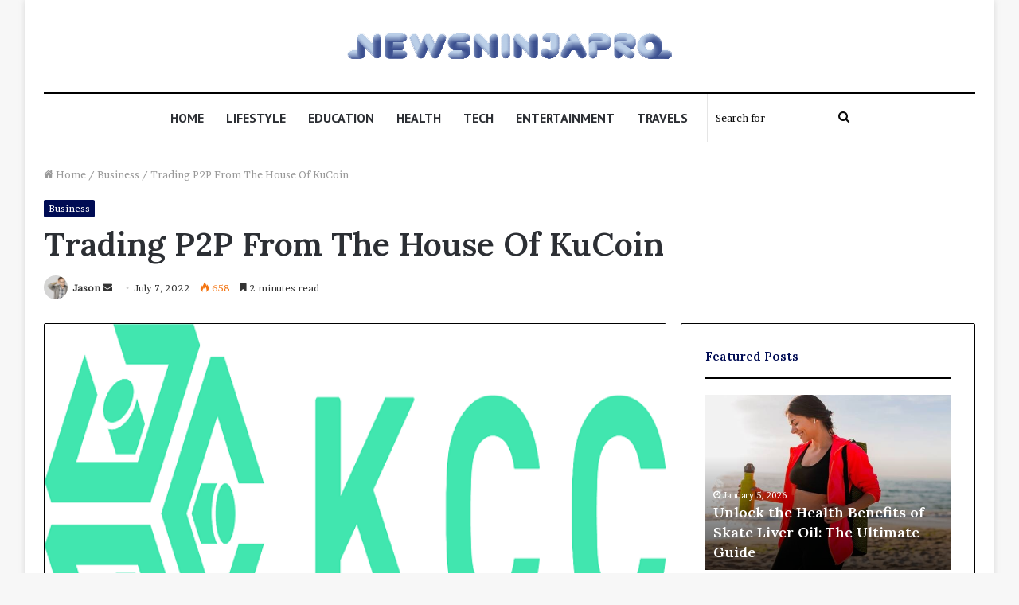

--- FILE ---
content_type: text/html; charset=UTF-8
request_url: https://newsninjapro.com/trading-p2p-from-the-house-of-kucoin/
body_size: 20880
content:
<!DOCTYPE html>
<html lang="en-US" class="" data-skin="light" prefix="og: https://ogp.me/ns#">
<head>
	<meta charset="UTF-8" />
	<link rel="profile" href="https://gmpg.org/xfn/11" />
	
<meta http-equiv='x-dns-prefetch-control' content='on'>
<link rel='dns-prefetch' href='//cdnjs.cloudflare.com' />
<link rel='dns-prefetch' href='//ajax.googleapis.com' />
<link rel='dns-prefetch' href='//fonts.googleapis.com' />
<link rel='dns-prefetch' href='//fonts.gstatic.com' />
<link rel='dns-prefetch' href='//s.gravatar.com' />
<link rel='dns-prefetch' href='//www.google-analytics.com' />
<link rel='preload' as='image' href='https://newsninjapro.com/wp-content/uploads/2022/05/newsninjapro.png' type='image/png'>
<link rel='preload' as='font' href='https://newsninjapro.com/wp-content/themes/jannah/assets/fonts/tielabs-fonticon/tielabs-fonticon.woff' type='font/woff' crossorigin='anonymous' />
<link rel='preload' as='font' href='https://newsninjapro.com/wp-content/themes/jannah/assets/fonts/fontawesome/fa-solid-900.woff2' type='font/woff2' crossorigin='anonymous' />
<link rel='preload' as='font' href='https://newsninjapro.com/wp-content/themes/jannah/assets/fonts/fontawesome/fa-brands-400.woff2' type='font/woff2' crossorigin='anonymous' />
<link rel='preload' as='font' href='https://newsninjapro.com/wp-content/themes/jannah/assets/fonts/fontawesome/fa-regular-400.woff2' type='font/woff2' crossorigin='anonymous' />
<link rel='preload' as='script' href='https://ajax.googleapis.com/ajax/libs/webfont/1/webfont.js'>

<!-- Search Engine Optimization by Rank Math - https://rankmath.com/ -->
<title>Trading P2P From The House Of KuCoin</title>
<meta name="description" content="Quite possibly, the most famous trade that is known for its user-friendly interface and high liquidity is KuCoin. They have many trading pairs on their"/>
<meta name="robots" content="follow, index, max-snippet:-1, max-video-preview:-1, max-image-preview:large"/>
<link rel="canonical" href="https://newsninjapro.com/trading-p2p-from-the-house-of-kucoin/" />
<meta property="og:locale" content="en_US" />
<meta property="og:type" content="article" />
<meta property="og:title" content="Trading P2P From The House Of KuCoin" />
<meta property="og:description" content="Quite possibly, the most famous trade that is known for its user-friendly interface and high liquidity is KuCoin. They have many trading pairs on their" />
<meta property="og:url" content="https://newsninjapro.com/trading-p2p-from-the-house-of-kucoin/" />
<meta property="og:site_name" content="Newsninjapro.com" />
<meta property="article:section" content="Business" />
<meta property="og:image" content="https://newsninjapro.com/wp-content/uploads/2022/07/Trading-P2P-From-The-House-Of-KuCoin.png" />
<meta property="og:image:secure_url" content="https://newsninjapro.com/wp-content/uploads/2022/07/Trading-P2P-From-The-House-Of-KuCoin.png" />
<meta property="og:image:width" content="700" />
<meta property="og:image:height" content="428" />
<meta property="og:image:alt" content="Trading P2P From The House Of KuCoin" />
<meta property="og:image:type" content="image/png" />
<meta property="article:published_time" content="2022-07-07T09:19:18+00:00" />
<meta name="twitter:card" content="summary_large_image" />
<meta name="twitter:title" content="Trading P2P From The House Of KuCoin" />
<meta name="twitter:description" content="Quite possibly, the most famous trade that is known for its user-friendly interface and high liquidity is KuCoin. They have many trading pairs on their" />
<meta name="twitter:site" content="@Jason" />
<meta name="twitter:creator" content="@Jason" />
<meta name="twitter:image" content="https://newsninjapro.com/wp-content/uploads/2022/07/Trading-P2P-From-The-House-Of-KuCoin.png" />
<meta name="twitter:label1" content="Written by" />
<meta name="twitter:data1" content="Jason" />
<meta name="twitter:label2" content="Time to read" />
<meta name="twitter:data2" content="2 minutes" />
<script type="application/ld+json" class="rank-math-schema">{"@context":"https://schema.org","@graph":[{"@type":["Person","Organization"],"@id":"https://newsninjapro.com/#person","name":"Jason","sameAs":["https://twitter.com/Jason"]},{"@type":"WebSite","@id":"https://newsninjapro.com/#website","url":"https://newsninjapro.com","name":"Newsninjapro.com","publisher":{"@id":"https://newsninjapro.com/#person"},"inLanguage":"en-US"},{"@type":"ImageObject","@id":"https://newsninjapro.com/wp-content/uploads/2022/07/Trading-P2P-From-The-House-Of-KuCoin.png","url":"https://newsninjapro.com/wp-content/uploads/2022/07/Trading-P2P-From-The-House-Of-KuCoin.png","width":"700","height":"428","inLanguage":"en-US"},{"@type":"WebPage","@id":"https://newsninjapro.com/trading-p2p-from-the-house-of-kucoin/#webpage","url":"https://newsninjapro.com/trading-p2p-from-the-house-of-kucoin/","name":"Trading P2P From The House Of KuCoin","datePublished":"2022-07-07T09:19:18+00:00","dateModified":"2022-07-07T09:19:18+00:00","isPartOf":{"@id":"https://newsninjapro.com/#website"},"primaryImageOfPage":{"@id":"https://newsninjapro.com/wp-content/uploads/2022/07/Trading-P2P-From-The-House-Of-KuCoin.png"},"inLanguage":"en-US"},{"@type":"Person","@id":"https://newsninjapro.com/trading-p2p-from-the-house-of-kucoin/#author","name":"Jason","image":{"@type":"ImageObject","@id":"https://secure.gravatar.com/avatar/d213a2d4a4259d9e9b0eee987f91a98c1401db2fa314dbd4c386023cd5316214?s=96&amp;d=mm&amp;r=g","url":"https://secure.gravatar.com/avatar/d213a2d4a4259d9e9b0eee987f91a98c1401db2fa314dbd4c386023cd5316214?s=96&amp;d=mm&amp;r=g","caption":"Jason","inLanguage":"en-US"},"sameAs":["https://newsninjapro.com"]},{"@type":"BlogPosting","headline":"Trading P2P From The House Of KuCoin","datePublished":"2022-07-07T09:19:18+00:00","dateModified":"2022-07-07T09:19:18+00:00","articleSection":"Business","author":{"@id":"https://newsninjapro.com/trading-p2p-from-the-house-of-kucoin/#author","name":"Jason"},"publisher":{"@id":"https://newsninjapro.com/#person"},"description":"Quite possibly, the most famous trade that is known for its user-friendly interface and high liquidity is KuCoin. They have many trading pairs on their","name":"Trading P2P From The House Of KuCoin","@id":"https://newsninjapro.com/trading-p2p-from-the-house-of-kucoin/#richSnippet","isPartOf":{"@id":"https://newsninjapro.com/trading-p2p-from-the-house-of-kucoin/#webpage"},"image":{"@id":"https://newsninjapro.com/wp-content/uploads/2022/07/Trading-P2P-From-The-House-Of-KuCoin.png"},"inLanguage":"en-US","mainEntityOfPage":{"@id":"https://newsninjapro.com/trading-p2p-from-the-house-of-kucoin/#webpage"}}]}</script>
<!-- /Rank Math WordPress SEO plugin -->

<link rel="alternate" type="application/rss+xml" title="Newsninjapro.com &raquo; Feed" href="https://newsninjapro.com/feed/" />
<link rel="alternate" title="oEmbed (JSON)" type="application/json+oembed" href="https://newsninjapro.com/wp-json/oembed/1.0/embed?url=https%3A%2F%2Fnewsninjapro.com%2Ftrading-p2p-from-the-house-of-kucoin%2F" />
<link rel="alternate" title="oEmbed (XML)" type="text/xml+oembed" href="https://newsninjapro.com/wp-json/oembed/1.0/embed?url=https%3A%2F%2Fnewsninjapro.com%2Ftrading-p2p-from-the-house-of-kucoin%2F&#038;format=xml" />
<style id='wp-img-auto-sizes-contain-inline-css' type='text/css'>
img:is([sizes=auto i],[sizes^="auto," i]){contain-intrinsic-size:3000px 1500px}
/*# sourceURL=wp-img-auto-sizes-contain-inline-css */
</style>

<style id='wp-emoji-styles-inline-css' type='text/css'>

	img.wp-smiley, img.emoji {
		display: inline !important;
		border: none !important;
		box-shadow: none !important;
		height: 1em !important;
		width: 1em !important;
		margin: 0 0.07em !important;
		vertical-align: -0.1em !important;
		background: none !important;
		padding: 0 !important;
	}
/*# sourceURL=wp-emoji-styles-inline-css */
</style>
<style id='classic-theme-styles-inline-css' type='text/css'>
/*! This file is auto-generated */
.wp-block-button__link{color:#fff;background-color:#32373c;border-radius:9999px;box-shadow:none;text-decoration:none;padding:calc(.667em + 2px) calc(1.333em + 2px);font-size:1.125em}.wp-block-file__button{background:#32373c;color:#fff;text-decoration:none}
/*# sourceURL=/wp-includes/css/classic-themes.min.css */
</style>
<link rel='stylesheet' id='tie-css-base-css' href='https://newsninjapro.com/wp-content/themes/jannah/assets/css/base.min.css?ver=5.4.0' type='text/css' media='all' />
<link rel='stylesheet' id='tie-css-styles-css' href='https://newsninjapro.com/wp-content/themes/jannah/assets/css/style.min.css?ver=5.4.0' type='text/css' media='all' />
<link rel='stylesheet' id='tie-css-widgets-css' href='https://newsninjapro.com/wp-content/themes/jannah/assets/css/widgets.min.css?ver=5.4.0' type='text/css' media='all' />
<link rel='stylesheet' id='tie-css-helpers-css' href='https://newsninjapro.com/wp-content/themes/jannah/assets/css/helpers.min.css?ver=5.4.0' type='text/css' media='all' />
<link rel='stylesheet' id='tie-fontawesome5-css' href='https://newsninjapro.com/wp-content/themes/jannah/assets/css/fontawesome.css?ver=5.4.0' type='text/css' media='all' />
<link rel='stylesheet' id='tie-css-ilightbox-css' href='https://newsninjapro.com/wp-content/themes/jannah/assets/ilightbox/dark-skin/skin.css?ver=5.4.0' type='text/css' media='all' />
<link rel='stylesheet' id='tie-css-shortcodes-css' href='https://newsninjapro.com/wp-content/themes/jannah/assets/css/plugins/shortcodes.min.css?ver=5.4.0' type='text/css' media='all' />
<link rel='stylesheet' id='tie-css-single-css' href='https://newsninjapro.com/wp-content/themes/jannah/assets/css/single.min.css?ver=5.4.0' type='text/css' media='all' />
<link rel='stylesheet' id='tie-css-print-css' href='https://newsninjapro.com/wp-content/themes/jannah/assets/css/print.css?ver=5.4.0' type='text/css' media='print' />
<link rel='stylesheet' id='taqyeem-styles-css' href='https://newsninjapro.com/wp-content/themes/jannah/assets/css/plugins/taqyeem.min.css?ver=5.4.0' type='text/css' media='all' />
<style id='taqyeem-styles-inline-css' type='text/css'>
.wf-active body{font-family: 'Brawler';}.wf-active .logo-text,.wf-active h1,.wf-active h2,.wf-active h3,.wf-active h4,.wf-active h5,.wf-active h6,.wf-active .the-subtitle{font-family: 'Lora';}.wf-active #main-nav .main-menu > ul > li > a{font-family: 'PT Sans';}#main-nav .main-menu > ul > li > a{font-size: 16px;font-weight: 700;text-transform: uppercase;}.brand-title,a:hover,.tie-popup-search-submit,#logo.text-logo a,.theme-header nav .components #search-submit:hover,.theme-header .header-nav .components > li:hover > a,.theme-header .header-nav .components li a:hover,.main-menu ul.cats-vertical li a.is-active,.main-menu ul.cats-vertical li a:hover,.main-nav li.mega-menu .post-meta a:hover,.main-nav li.mega-menu .post-box-title a:hover,.search-in-main-nav.autocomplete-suggestions a:hover,#main-nav .menu ul:not(.cats-horizontal) li:hover > a,#main-nav .menu ul li.current-menu-item:not(.mega-link-column) > a,.top-nav .menu li:hover > a,.top-nav .menu > .tie-current-menu > a,.search-in-top-nav.autocomplete-suggestions .post-title a:hover,div.mag-box .mag-box-options .mag-box-filter-links a.active,.mag-box-filter-links .flexMenu-viewMore:hover > a,.stars-rating-active,body .tabs.tabs .active > a,.video-play-icon,.spinner-circle:after,#go-to-content:hover,.comment-list .comment-author .fn,.commentlist .comment-author .fn,blockquote::before,blockquote cite,blockquote.quote-simple p,.multiple-post-pages a:hover,#story-index li .is-current,.latest-tweets-widget .twitter-icon-wrap span,.wide-slider-nav-wrapper .slide,.wide-next-prev-slider-wrapper .tie-slider-nav li:hover span,.review-final-score h3,#mobile-menu-icon:hover .menu-text,body .entry a,.dark-skin body .entry a,.entry .post-bottom-meta a:hover,.comment-list .comment-content a,q a,blockquote a,.widget.tie-weather-widget .icon-basecloud-bg:after,.site-footer a:hover,.site-footer .stars-rating-active,.site-footer .twitter-icon-wrap span,.site-info a:hover{color: #000c54;}#instagram-link a:hover{color: #000c54 !important;border-color: #000c54 !important;}#theme-header #main-nav .spinner-circle:after{color: #222222;}[type='submit'],.button,.generic-button a,.generic-button button,.theme-header .header-nav .comp-sub-menu a.button.guest-btn:hover,.theme-header .header-nav .comp-sub-menu a.checkout-button,nav.main-nav .menu > li.tie-current-menu > a,nav.main-nav .menu > li:hover > a,.main-menu .mega-links-head:after,.main-nav .mega-menu.mega-cat .cats-horizontal li a.is-active,#mobile-menu-icon:hover .nav-icon,#mobile-menu-icon:hover .nav-icon:before,#mobile-menu-icon:hover .nav-icon:after,.search-in-main-nav.autocomplete-suggestions a.button,.search-in-top-nav.autocomplete-suggestions a.button,.spinner > div,.post-cat,.pages-numbers li.current span,.multiple-post-pages > span,#tie-wrapper .mejs-container .mejs-controls,.mag-box-filter-links a:hover,.slider-arrow-nav a:not(.pagination-disabled):hover,.comment-list .reply a:hover,.commentlist .reply a:hover,#reading-position-indicator,#story-index-icon,.videos-block .playlist-title,.review-percentage .review-item span span,.tie-slick-dots li.slick-active button,.tie-slick-dots li button:hover,.digital-rating-static,.timeline-widget li a:hover .date:before,#wp-calendar #today,.posts-list-counter li.widget-post-list:before,.cat-counter a + span,.tie-slider-nav li span:hover,.fullwidth-area .widget_tag_cloud .tagcloud a:hover,.magazine2:not(.block-head-4) .dark-widgetized-area ul.tabs a:hover,.magazine2:not(.block-head-4) .dark-widgetized-area ul.tabs .active a,.magazine1 .dark-widgetized-area ul.tabs a:hover,.magazine1 .dark-widgetized-area ul.tabs .active a,.block-head-4.magazine2 .dark-widgetized-area .tabs.tabs .active a,.block-head-4.magazine2 .dark-widgetized-area .tabs > .active a:before,.block-head-4.magazine2 .dark-widgetized-area .tabs > .active a:after,.demo_store,.demo #logo:after,.demo #sticky-logo:after,.widget.tie-weather-widget,span.video-close-btn:hover,#go-to-top,.latest-tweets-widget .slider-links .button:not(:hover){background-color: #000c54;color: #FFFFFF;}.tie-weather-widget .widget-title .the-subtitle,.block-head-4.magazine2 #footer .tabs .active a:hover{color: #FFFFFF;}pre,code,.pages-numbers li.current span,.theme-header .header-nav .comp-sub-menu a.button.guest-btn:hover,.multiple-post-pages > span,.post-content-slideshow .tie-slider-nav li span:hover,#tie-body .tie-slider-nav li > span:hover,.slider-arrow-nav a:not(.pagination-disabled):hover,.main-nav .mega-menu.mega-cat .cats-horizontal li a.is-active,.main-nav .mega-menu.mega-cat .cats-horizontal li a:hover,.main-menu .menu > li > .menu-sub-content{border-color: #000c54;}.main-menu .menu > li.tie-current-menu{border-bottom-color: #000c54;}.top-nav .menu li.tie-current-menu > a:before,.top-nav .menu li.menu-item-has-children:hover > a:before{border-top-color: #000c54;}.main-nav .main-menu .menu > li.tie-current-menu > a:before,.main-nav .main-menu .menu > li:hover > a:before{border-top-color: #FFFFFF;}header.main-nav-light .main-nav .menu-item-has-children li:hover > a:before,header.main-nav-light .main-nav .mega-menu li:hover > a:before{border-left-color: #000c54;}.rtl header.main-nav-light .main-nav .menu-item-has-children li:hover > a:before,.rtl header.main-nav-light .main-nav .mega-menu li:hover > a:before{border-right-color: #000c54;border-left-color: transparent;}.top-nav ul.menu li .menu-item-has-children:hover > a:before{border-top-color: transparent;border-left-color: #000c54;}.rtl .top-nav ul.menu li .menu-item-has-children:hover > a:before{border-left-color: transparent;border-right-color: #000c54;}::-moz-selection{background-color: #000c54;color: #FFFFFF;}::selection{background-color: #000c54;color: #FFFFFF;}circle.circle_bar{stroke: #000c54;}#reading-position-indicator{box-shadow: 0 0 10px rgba( 0,12,84,0.7);}#logo.text-logo a:hover,body .entry a:hover,.dark-skin body .entry a:hover,.comment-list .comment-content a:hover,.block-head-4.magazine2 .site-footer .tabs li a:hover,q a:hover,blockquote a:hover{color: #000022;}.button:hover,input[type='submit']:hover,.generic-button a:hover,.generic-button button:hover,a.post-cat:hover,.site-footer .button:hover,.site-footer [type='submit']:hover,.search-in-main-nav.autocomplete-suggestions a.button:hover,.search-in-top-nav.autocomplete-suggestions a.button:hover,.theme-header .header-nav .comp-sub-menu a.checkout-button:hover{background-color: #000022;color: #FFFFFF;}.theme-header .header-nav .comp-sub-menu a.checkout-button:not(:hover),body .entry a.button{color: #FFFFFF;}#story-index.is-compact .story-index-content{background-color: #000c54;}#story-index.is-compact .story-index-content a,#story-index.is-compact .story-index-content .is-current{color: #FFFFFF;}#tie-body .mag-box-title h3 a,#tie-body .block-more-button{color: #000c54;}#tie-body .mag-box-title h3 a:hover,#tie-body .block-more-button:hover{color: #000022;}#tie-body .the-global-title,#tie-body .comment-reply-title,#tie-body .related.products > h2,#tie-body .up-sells > h2,#tie-body .cross-sells > h2,#tie-body .cart_totals > h2,#tie-body .bbp-form legend{border-color: #000c54;color: #000c54;}#tie-body #footer .widget-title:after{background-color: #000c54;}.brand-title,a:hover,.tie-popup-search-submit,#logo.text-logo a,.theme-header nav .components #search-submit:hover,.theme-header .header-nav .components > li:hover > a,.theme-header .header-nav .components li a:hover,.main-menu ul.cats-vertical li a.is-active,.main-menu ul.cats-vertical li a:hover,.main-nav li.mega-menu .post-meta a:hover,.main-nav li.mega-menu .post-box-title a:hover,.search-in-main-nav.autocomplete-suggestions a:hover,#main-nav .menu ul:not(.cats-horizontal) li:hover > a,#main-nav .menu ul li.current-menu-item:not(.mega-link-column) > a,.top-nav .menu li:hover > a,.top-nav .menu > .tie-current-menu > a,.search-in-top-nav.autocomplete-suggestions .post-title a:hover,div.mag-box .mag-box-options .mag-box-filter-links a.active,.mag-box-filter-links .flexMenu-viewMore:hover > a,.stars-rating-active,body .tabs.tabs .active > a,.video-play-icon,.spinner-circle:after,#go-to-content:hover,.comment-list .comment-author .fn,.commentlist .comment-author .fn,blockquote::before,blockquote cite,blockquote.quote-simple p,.multiple-post-pages a:hover,#story-index li .is-current,.latest-tweets-widget .twitter-icon-wrap span,.wide-slider-nav-wrapper .slide,.wide-next-prev-slider-wrapper .tie-slider-nav li:hover span,.review-final-score h3,#mobile-menu-icon:hover .menu-text,body .entry a,.dark-skin body .entry a,.entry .post-bottom-meta a:hover,.comment-list .comment-content a,q a,blockquote a,.widget.tie-weather-widget .icon-basecloud-bg:after,.site-footer a:hover,.site-footer .stars-rating-active,.site-footer .twitter-icon-wrap span,.site-info a:hover{color: #000c54;}#instagram-link a:hover{color: #000c54 !important;border-color: #000c54 !important;}#theme-header #main-nav .spinner-circle:after{color: #222222;}[type='submit'],.button,.generic-button a,.generic-button button,.theme-header .header-nav .comp-sub-menu a.button.guest-btn:hover,.theme-header .header-nav .comp-sub-menu a.checkout-button,nav.main-nav .menu > li.tie-current-menu > a,nav.main-nav .menu > li:hover > a,.main-menu .mega-links-head:after,.main-nav .mega-menu.mega-cat .cats-horizontal li a.is-active,#mobile-menu-icon:hover .nav-icon,#mobile-menu-icon:hover .nav-icon:before,#mobile-menu-icon:hover .nav-icon:after,.search-in-main-nav.autocomplete-suggestions a.button,.search-in-top-nav.autocomplete-suggestions a.button,.spinner > div,.post-cat,.pages-numbers li.current span,.multiple-post-pages > span,#tie-wrapper .mejs-container .mejs-controls,.mag-box-filter-links a:hover,.slider-arrow-nav a:not(.pagination-disabled):hover,.comment-list .reply a:hover,.commentlist .reply a:hover,#reading-position-indicator,#story-index-icon,.videos-block .playlist-title,.review-percentage .review-item span span,.tie-slick-dots li.slick-active button,.tie-slick-dots li button:hover,.digital-rating-static,.timeline-widget li a:hover .date:before,#wp-calendar #today,.posts-list-counter li.widget-post-list:before,.cat-counter a + span,.tie-slider-nav li span:hover,.fullwidth-area .widget_tag_cloud .tagcloud a:hover,.magazine2:not(.block-head-4) .dark-widgetized-area ul.tabs a:hover,.magazine2:not(.block-head-4) .dark-widgetized-area ul.tabs .active a,.magazine1 .dark-widgetized-area ul.tabs a:hover,.magazine1 .dark-widgetized-area ul.tabs .active a,.block-head-4.magazine2 .dark-widgetized-area .tabs.tabs .active a,.block-head-4.magazine2 .dark-widgetized-area .tabs > .active a:before,.block-head-4.magazine2 .dark-widgetized-area .tabs > .active a:after,.demo_store,.demo #logo:after,.demo #sticky-logo:after,.widget.tie-weather-widget,span.video-close-btn:hover,#go-to-top,.latest-tweets-widget .slider-links .button:not(:hover){background-color: #000c54;color: #FFFFFF;}.tie-weather-widget .widget-title .the-subtitle,.block-head-4.magazine2 #footer .tabs .active a:hover{color: #FFFFFF;}pre,code,.pages-numbers li.current span,.theme-header .header-nav .comp-sub-menu a.button.guest-btn:hover,.multiple-post-pages > span,.post-content-slideshow .tie-slider-nav li span:hover,#tie-body .tie-slider-nav li > span:hover,.slider-arrow-nav a:not(.pagination-disabled):hover,.main-nav .mega-menu.mega-cat .cats-horizontal li a.is-active,.main-nav .mega-menu.mega-cat .cats-horizontal li a:hover,.main-menu .menu > li > .menu-sub-content{border-color: #000c54;}.main-menu .menu > li.tie-current-menu{border-bottom-color: #000c54;}.top-nav .menu li.tie-current-menu > a:before,.top-nav .menu li.menu-item-has-children:hover > a:before{border-top-color: #000c54;}.main-nav .main-menu .menu > li.tie-current-menu > a:before,.main-nav .main-menu .menu > li:hover > a:before{border-top-color: #FFFFFF;}header.main-nav-light .main-nav .menu-item-has-children li:hover > a:before,header.main-nav-light .main-nav .mega-menu li:hover > a:before{border-left-color: #000c54;}.rtl header.main-nav-light .main-nav .menu-item-has-children li:hover > a:before,.rtl header.main-nav-light .main-nav .mega-menu li:hover > a:before{border-right-color: #000c54;border-left-color: transparent;}.top-nav ul.menu li .menu-item-has-children:hover > a:before{border-top-color: transparent;border-left-color: #000c54;}.rtl .top-nav ul.menu li .menu-item-has-children:hover > a:before{border-left-color: transparent;border-right-color: #000c54;}::-moz-selection{background-color: #000c54;color: #FFFFFF;}::selection{background-color: #000c54;color: #FFFFFF;}circle.circle_bar{stroke: #000c54;}#reading-position-indicator{box-shadow: 0 0 10px rgba( 0,12,84,0.7);}#logo.text-logo a:hover,body .entry a:hover,.dark-skin body .entry a:hover,.comment-list .comment-content a:hover,.block-head-4.magazine2 .site-footer .tabs li a:hover,q a:hover,blockquote a:hover{color: #000022;}.button:hover,input[type='submit']:hover,.generic-button a:hover,.generic-button button:hover,a.post-cat:hover,.site-footer .button:hover,.site-footer [type='submit']:hover,.search-in-main-nav.autocomplete-suggestions a.button:hover,.search-in-top-nav.autocomplete-suggestions a.button:hover,.theme-header .header-nav .comp-sub-menu a.checkout-button:hover{background-color: #000022;color: #FFFFFF;}.theme-header .header-nav .comp-sub-menu a.checkout-button:not(:hover),body .entry a.button{color: #FFFFFF;}#story-index.is-compact .story-index-content{background-color: #000c54;}#story-index.is-compact .story-index-content a,#story-index.is-compact .story-index-content .is-current{color: #FFFFFF;}#tie-body .mag-box-title h3 a,#tie-body .block-more-button{color: #000c54;}#tie-body .mag-box-title h3 a:hover,#tie-body .block-more-button:hover{color: #000022;}#tie-body .the-global-title,#tie-body .comment-reply-title,#tie-body .related.products > h2,#tie-body .up-sells > h2,#tie-body .cross-sells > h2,#tie-body .cart_totals > h2,#tie-body .bbp-form legend{border-color: #000c54;color: #000c54;}#tie-body #footer .widget-title:after{background-color: #000c54;}.container-wrapper,.the-global-title,.comment-reply-title,.tabs,.flex-tabs .flexMenu-popup,.magazine1 .tabs-vertical .tabs li a,.magazine1 .tabs-vertical:after,.mag-box .show-more-button,.white-bg .social-icons-item a,textarea,input,select,.toggle,.post-content-slideshow,.post-content-slideshow .slider-nav-wrapper,.share-buttons-bottom,.pages-numbers a,.pages-nav-item,.first-last-pages .pagination-icon,.multiple-post-pages .post-page-numbers,#story-highlights li,.review-item,.review-summary,.user-rate-wrap,.review-final-score,.tabs a{border-color: #000000 !important;}.magazine1 .tabs a{border-bottom-color: transparent !important;}.fullwidth-area .tagcloud a:not(:hover){background: transparent;box-shadow: inset 0 0 0 3px #000000;}.subscribe-widget-content h4:after,.white-bg .social-icons-item:before{background-color: #000000 !important;}#top-nav .comp-sub-menu .button:hover,#top-nav .checkout-button,.search-in-top-nav.autocomplete-suggestions .button{background-color: #ffffff;}#top-nav a:hover,#top-nav .menu li:hover > a,#top-nav .menu > .tie-current-menu > a,#top-nav .components > li:hover > a,#top-nav .components #search-submit:hover,.search-in-top-nav.autocomplete-suggestions .post-title a:hover{color: #ffffff;}#top-nav .comp-sub-menu .button:hover{border-color: #ffffff;}#top-nav .tie-current-menu > a:before,#top-nav .menu .menu-item-has-children:hover > a:before{border-top-color: #ffffff;}#top-nav .menu li .menu-item-has-children:hover > a:before{border-top-color: transparent;border-left-color: #ffffff;}.rtl #top-nav .menu li .menu-item-has-children:hover > a:before{border-left-color: transparent;border-right-color: #ffffff;}#top-nav .comp-sub-menu .button:hover,#top-nav .comp-sub-menu .checkout-button,.search-in-top-nav.autocomplete-suggestions .button{color: #000000;}#top-nav .comp-sub-menu .checkout-button:hover,.search-in-top-nav.autocomplete-suggestions .button:hover{background-color: #e1e1e1;}#theme-header:not(.main-nav-boxed) #main-nav,.main-nav-boxed .main-menu-wrapper{border-top-color:#000000 !important;border-top-width:3px !important;border-bottom-color:#d5d5d5 !important;border-bottom-width:1px !important;border-right: 0 none;border-left : 0 none;}.main-nav-boxed #main-nav.fixed-nav{box-shadow: none;}#main-nav .comp-sub-menu .button:hover,#main-nav .menu > li.tie-current-menu,#main-nav .menu > li > .menu-sub-content,#main-nav .cats-horizontal a.is-active,#main-nav .cats-horizontal a:hover{border-color: #222222;}#main-nav .menu > li.tie-current-menu > a,#main-nav .menu > li:hover > a,#main-nav .mega-links-head:after,#main-nav .comp-sub-menu .button:hover,#main-nav .comp-sub-menu .checkout-button,#main-nav .cats-horizontal a.is-active,#main-nav .cats-horizontal a:hover,.search-in-main-nav.autocomplete-suggestions .button,#main-nav .spinner > div{background-color: #222222;}#main-nav .menu ul li:hover > a,#main-nav .menu ul li.current-menu-item:not(.mega-link-column) > a,#main-nav .components a:hover,#main-nav .components > li:hover > a,#main-nav #search-submit:hover,#main-nav .cats-vertical a.is-active,#main-nav .cats-vertical a:hover,#main-nav .mega-menu .post-meta a:hover,#main-nav .mega-menu .post-box-title a:hover,.search-in-main-nav.autocomplete-suggestions a:hover,#main-nav .spinner-circle:after{color: #222222;}#main-nav .menu > li.tie-current-menu > a,#main-nav .menu > li:hover > a,#main-nav .components .button:hover,#main-nav .comp-sub-menu .checkout-button,.theme-header #main-nav .mega-menu .cats-horizontal a.is-active,.theme-header #main-nav .mega-menu .cats-horizontal a:hover,.search-in-main-nav.autocomplete-suggestions a.button{color: #FFFFFF;}#main-nav .menu > li.tie-current-menu > a:before,#main-nav .menu > li:hover > a:before{border-top-color: #FFFFFF;}.main-nav-light #main-nav .menu-item-has-children li:hover > a:before,.main-nav-light #main-nav .mega-menu li:hover > a:before{border-left-color: #222222;}.rtl .main-nav-light #main-nav .menu-item-has-children li:hover > a:before,.rtl .main-nav-light #main-nav .mega-menu li:hover > a:before{border-right-color: #222222;border-left-color: transparent;}.search-in-main-nav.autocomplete-suggestions .button:hover,#main-nav .comp-sub-menu .checkout-button:hover{background-color: #040404;}#main-nav,#main-nav input,#main-nav #search-submit,#main-nav .fa-spinner,#main-nav .comp-sub-menu,#main-nav .tie-weather-widget{color: #0a0a0a;}#main-nav input::-moz-placeholder{color: #0a0a0a;}#main-nav input:-moz-placeholder{color: #0a0a0a;}#main-nav input:-ms-input-placeholder{color: #0a0a0a;}#main-nav input::-webkit-input-placeholder{color: #0a0a0a;}#main-nav .mega-menu .post-meta,#main-nav .mega-menu .post-meta a,.search-in-main-nav.autocomplete-suggestions .post-meta{color: rgba(10,10,10,0.6);}#main-nav .weather-icon .icon-cloud,#main-nav .weather-icon .icon-basecloud-bg,#main-nav .weather-icon .icon-cloud-behind{color: #0a0a0a !important;}#the-post .entry-content a:not(.shortc-button){color: #0c00ff !important;}#footer{background-color: #ffffff;}#footer .posts-list-counter .posts-list-items li.widget-post-list:before{border-color: #ffffff;}#footer .timeline-widget a .date:before{border-color: rgba(255,255,255,0.8);}#footer .footer-boxed-widget-area,#footer textarea,#footer input:not([type=submit]),#footer select,#footer code,#footer kbd,#footer pre,#footer samp,#footer .show-more-button,#footer .slider-links .tie-slider-nav span,#footer #wp-calendar,#footer #wp-calendar tbody td,#footer #wp-calendar thead th,#footer .widget.buddypress .item-options a{border-color: rgba(0,0,0,0.1);}#footer .social-statistics-widget .white-bg li.social-icons-item a,#footer .widget_tag_cloud .tagcloud a,#footer .latest-tweets-widget .slider-links .tie-slider-nav span,#footer .widget_layered_nav_filters a{border-color: rgba(0,0,0,0.1);}#footer .social-statistics-widget .white-bg li:before{background: rgba(0,0,0,0.1);}.site-footer #wp-calendar tbody td{background: rgba(0,0,0,0.02);}#footer .white-bg .social-icons-item a span.followers span,#footer .circle-three-cols .social-icons-item a .followers-num,#footer .circle-three-cols .social-icons-item a .followers-name{color: rgba(0,0,0,0.8);}#footer .timeline-widget ul:before,#footer .timeline-widget a:not(:hover) .date:before{background-color: #e1e1e1;}#footer .widget-title,#footer .widget-title a:not(:hover){color: #000000;}#footer,#footer textarea,#footer input:not([type='submit']),#footer select,#footer #wp-calendar tbody,#footer .tie-slider-nav li span:not(:hover),#footer .widget_categories li a:before,#footer .widget_product_categories li a:before,#footer .widget_layered_nav li a:before,#footer .widget_archive li a:before,#footer .widget_nav_menu li a:before,#footer .widget_meta li a:before,#footer .widget_pages li a:before,#footer .widget_recent_entries li a:before,#footer .widget_display_forums li a:before,#footer .widget_display_views li a:before,#footer .widget_rss li a:before,#footer .widget_display_stats dt:before,#footer .subscribe-widget-content h3,#footer .about-author .social-icons a:not(:hover) span{color: #333333;}#footer post-widget-body .meta-item,#footer .post-meta,#footer .stream-title,#footer.dark-skin .timeline-widget .date,#footer .wp-caption .wp-caption-text,#footer .rss-date{color: rgba(51,51,51,0.7);}#footer input::-moz-placeholder{color: #333333;}#footer input:-moz-placeholder{color: #333333;}#footer input:-ms-input-placeholder{color: #333333;}#footer input::-webkit-input-placeholder{color: #333333;}.site-footer.dark-skin a:not(:hover){color: #111111;}#site-info,#site-info ul.social-icons li a:not(:hover) span{color: #f7f7f7;}#footer .site-info a:not(:hover){color: #dddddd;}#footer .site-info a:hover{color: #ffffff;}.tie-cat-2,.tie-cat-item-2 > span{background-color:#e67e22 !important;color:#FFFFFF !important;}.tie-cat-2:after{border-top-color:#e67e22 !important;}.tie-cat-2:hover{background-color:#c86004 !important;}.tie-cat-2:hover:after{border-top-color:#c86004 !important;}.tie-cat-10,.tie-cat-item-10 > span{background-color:#2ecc71 !important;color:#FFFFFF !important;}.tie-cat-10:after{border-top-color:#2ecc71 !important;}.tie-cat-10:hover{background-color:#10ae53 !important;}.tie-cat-10:hover:after{border-top-color:#10ae53 !important;}.tie-cat-15,.tie-cat-item-15 > span{background-color:#9b59b6 !important;color:#FFFFFF !important;}.tie-cat-15:after{border-top-color:#9b59b6 !important;}.tie-cat-15:hover{background-color:#7d3b98 !important;}.tie-cat-15:hover:after{border-top-color:#7d3b98 !important;}.tie-cat-17,.tie-cat-item-17 > span{background-color:#34495e !important;color:#FFFFFF !important;}.tie-cat-17:after{border-top-color:#34495e !important;}.tie-cat-17:hover{background-color:#162b40 !important;}.tie-cat-17:hover:after{border-top-color:#162b40 !important;}.tie-cat-18,.tie-cat-item-18 > span{background-color:#795548 !important;color:#FFFFFF !important;}.tie-cat-18:after{border-top-color:#795548 !important;}.tie-cat-18:hover{background-color:#5b372a !important;}.tie-cat-18:hover:after{border-top-color:#5b372a !important;}.tie-cat-19,.tie-cat-item-19 > span{background-color:#4CAF50 !important;color:#FFFFFF !important;}.tie-cat-19:after{border-top-color:#4CAF50 !important;}.tie-cat-19:hover{background-color:#2e9132 !important;}.tie-cat-19:hover:after{border-top-color:#2e9132 !important;}
/*# sourceURL=taqyeem-styles-inline-css */
</style>
<script type="text/javascript" src="https://newsninjapro.com/wp-includes/js/jquery/jquery.min.js?ver=3.7.1" id="jquery-core-js"></script>
<script type="text/javascript" src="https://newsninjapro.com/wp-includes/js/jquery/jquery-migrate.min.js?ver=3.4.1" id="jquery-migrate-js"></script>
<link rel="https://api.w.org/" href="https://newsninjapro.com/wp-json/" /><link rel="alternate" title="JSON" type="application/json" href="https://newsninjapro.com/wp-json/wp/v2/posts/2342" /><link rel="EditURI" type="application/rsd+xml" title="RSD" href="https://newsninjapro.com/xmlrpc.php?rsd" />
<meta name="generator" content="WordPress 6.9" />
<link rel='shortlink' href='https://newsninjapro.com/?p=2342' />
<script type='text/javascript'>
/* <![CDATA[ */
var taqyeem = {"ajaxurl":"https://newsninjapro.com/wp-admin/admin-ajax.php" , "your_rating":"Your Rating:"};
/* ]]> */
</script>

 <meta name="description" content="Quite possibly, the most famous trade that is known for its user-friendly interface and high liquidity is KuCoin. They have many trading pairs on thei" /><meta http-equiv="X-UA-Compatible" content="IE=edge">
<meta name="theme-color" content="#000c54" /><meta name="viewport" content="width=device-width, initial-scale=1.0" /><link rel="icon" href="https://newsninjapro.com/wp-content/uploads/2021/06/cropped-24-32x32.png" sizes="32x32" />
<link rel="icon" href="https://newsninjapro.com/wp-content/uploads/2021/06/cropped-24-192x192.png" sizes="192x192" />
<link rel="apple-touch-icon" href="https://newsninjapro.com/wp-content/uploads/2021/06/cropped-24-180x180.png" />
<meta name="msapplication-TileImage" content="https://newsninjapro.com/wp-content/uploads/2021/06/cropped-24-270x270.png" />
	<meta name="google-site-verification" content="Nh26iR75VYTJk3OSrSVZDl6HpeHHEnUh45SR5qhlAZI" />
<style id='global-styles-inline-css' type='text/css'>
:root{--wp--preset--aspect-ratio--square: 1;--wp--preset--aspect-ratio--4-3: 4/3;--wp--preset--aspect-ratio--3-4: 3/4;--wp--preset--aspect-ratio--3-2: 3/2;--wp--preset--aspect-ratio--2-3: 2/3;--wp--preset--aspect-ratio--16-9: 16/9;--wp--preset--aspect-ratio--9-16: 9/16;--wp--preset--color--black: #000000;--wp--preset--color--cyan-bluish-gray: #abb8c3;--wp--preset--color--white: #ffffff;--wp--preset--color--pale-pink: #f78da7;--wp--preset--color--vivid-red: #cf2e2e;--wp--preset--color--luminous-vivid-orange: #ff6900;--wp--preset--color--luminous-vivid-amber: #fcb900;--wp--preset--color--light-green-cyan: #7bdcb5;--wp--preset--color--vivid-green-cyan: #00d084;--wp--preset--color--pale-cyan-blue: #8ed1fc;--wp--preset--color--vivid-cyan-blue: #0693e3;--wp--preset--color--vivid-purple: #9b51e0;--wp--preset--gradient--vivid-cyan-blue-to-vivid-purple: linear-gradient(135deg,rgb(6,147,227) 0%,rgb(155,81,224) 100%);--wp--preset--gradient--light-green-cyan-to-vivid-green-cyan: linear-gradient(135deg,rgb(122,220,180) 0%,rgb(0,208,130) 100%);--wp--preset--gradient--luminous-vivid-amber-to-luminous-vivid-orange: linear-gradient(135deg,rgb(252,185,0) 0%,rgb(255,105,0) 100%);--wp--preset--gradient--luminous-vivid-orange-to-vivid-red: linear-gradient(135deg,rgb(255,105,0) 0%,rgb(207,46,46) 100%);--wp--preset--gradient--very-light-gray-to-cyan-bluish-gray: linear-gradient(135deg,rgb(238,238,238) 0%,rgb(169,184,195) 100%);--wp--preset--gradient--cool-to-warm-spectrum: linear-gradient(135deg,rgb(74,234,220) 0%,rgb(151,120,209) 20%,rgb(207,42,186) 40%,rgb(238,44,130) 60%,rgb(251,105,98) 80%,rgb(254,248,76) 100%);--wp--preset--gradient--blush-light-purple: linear-gradient(135deg,rgb(255,206,236) 0%,rgb(152,150,240) 100%);--wp--preset--gradient--blush-bordeaux: linear-gradient(135deg,rgb(254,205,165) 0%,rgb(254,45,45) 50%,rgb(107,0,62) 100%);--wp--preset--gradient--luminous-dusk: linear-gradient(135deg,rgb(255,203,112) 0%,rgb(199,81,192) 50%,rgb(65,88,208) 100%);--wp--preset--gradient--pale-ocean: linear-gradient(135deg,rgb(255,245,203) 0%,rgb(182,227,212) 50%,rgb(51,167,181) 100%);--wp--preset--gradient--electric-grass: linear-gradient(135deg,rgb(202,248,128) 0%,rgb(113,206,126) 100%);--wp--preset--gradient--midnight: linear-gradient(135deg,rgb(2,3,129) 0%,rgb(40,116,252) 100%);--wp--preset--font-size--small: 13px;--wp--preset--font-size--medium: 20px;--wp--preset--font-size--large: 36px;--wp--preset--font-size--x-large: 42px;--wp--preset--spacing--20: 0.44rem;--wp--preset--spacing--30: 0.67rem;--wp--preset--spacing--40: 1rem;--wp--preset--spacing--50: 1.5rem;--wp--preset--spacing--60: 2.25rem;--wp--preset--spacing--70: 3.38rem;--wp--preset--spacing--80: 5.06rem;--wp--preset--shadow--natural: 6px 6px 9px rgba(0, 0, 0, 0.2);--wp--preset--shadow--deep: 12px 12px 50px rgba(0, 0, 0, 0.4);--wp--preset--shadow--sharp: 6px 6px 0px rgba(0, 0, 0, 0.2);--wp--preset--shadow--outlined: 6px 6px 0px -3px rgb(255, 255, 255), 6px 6px rgb(0, 0, 0);--wp--preset--shadow--crisp: 6px 6px 0px rgb(0, 0, 0);}:where(.is-layout-flex){gap: 0.5em;}:where(.is-layout-grid){gap: 0.5em;}body .is-layout-flex{display: flex;}.is-layout-flex{flex-wrap: wrap;align-items: center;}.is-layout-flex > :is(*, div){margin: 0;}body .is-layout-grid{display: grid;}.is-layout-grid > :is(*, div){margin: 0;}:where(.wp-block-columns.is-layout-flex){gap: 2em;}:where(.wp-block-columns.is-layout-grid){gap: 2em;}:where(.wp-block-post-template.is-layout-flex){gap: 1.25em;}:where(.wp-block-post-template.is-layout-grid){gap: 1.25em;}.has-black-color{color: var(--wp--preset--color--black) !important;}.has-cyan-bluish-gray-color{color: var(--wp--preset--color--cyan-bluish-gray) !important;}.has-white-color{color: var(--wp--preset--color--white) !important;}.has-pale-pink-color{color: var(--wp--preset--color--pale-pink) !important;}.has-vivid-red-color{color: var(--wp--preset--color--vivid-red) !important;}.has-luminous-vivid-orange-color{color: var(--wp--preset--color--luminous-vivid-orange) !important;}.has-luminous-vivid-amber-color{color: var(--wp--preset--color--luminous-vivid-amber) !important;}.has-light-green-cyan-color{color: var(--wp--preset--color--light-green-cyan) !important;}.has-vivid-green-cyan-color{color: var(--wp--preset--color--vivid-green-cyan) !important;}.has-pale-cyan-blue-color{color: var(--wp--preset--color--pale-cyan-blue) !important;}.has-vivid-cyan-blue-color{color: var(--wp--preset--color--vivid-cyan-blue) !important;}.has-vivid-purple-color{color: var(--wp--preset--color--vivid-purple) !important;}.has-black-background-color{background-color: var(--wp--preset--color--black) !important;}.has-cyan-bluish-gray-background-color{background-color: var(--wp--preset--color--cyan-bluish-gray) !important;}.has-white-background-color{background-color: var(--wp--preset--color--white) !important;}.has-pale-pink-background-color{background-color: var(--wp--preset--color--pale-pink) !important;}.has-vivid-red-background-color{background-color: var(--wp--preset--color--vivid-red) !important;}.has-luminous-vivid-orange-background-color{background-color: var(--wp--preset--color--luminous-vivid-orange) !important;}.has-luminous-vivid-amber-background-color{background-color: var(--wp--preset--color--luminous-vivid-amber) !important;}.has-light-green-cyan-background-color{background-color: var(--wp--preset--color--light-green-cyan) !important;}.has-vivid-green-cyan-background-color{background-color: var(--wp--preset--color--vivid-green-cyan) !important;}.has-pale-cyan-blue-background-color{background-color: var(--wp--preset--color--pale-cyan-blue) !important;}.has-vivid-cyan-blue-background-color{background-color: var(--wp--preset--color--vivid-cyan-blue) !important;}.has-vivid-purple-background-color{background-color: var(--wp--preset--color--vivid-purple) !important;}.has-black-border-color{border-color: var(--wp--preset--color--black) !important;}.has-cyan-bluish-gray-border-color{border-color: var(--wp--preset--color--cyan-bluish-gray) !important;}.has-white-border-color{border-color: var(--wp--preset--color--white) !important;}.has-pale-pink-border-color{border-color: var(--wp--preset--color--pale-pink) !important;}.has-vivid-red-border-color{border-color: var(--wp--preset--color--vivid-red) !important;}.has-luminous-vivid-orange-border-color{border-color: var(--wp--preset--color--luminous-vivid-orange) !important;}.has-luminous-vivid-amber-border-color{border-color: var(--wp--preset--color--luminous-vivid-amber) !important;}.has-light-green-cyan-border-color{border-color: var(--wp--preset--color--light-green-cyan) !important;}.has-vivid-green-cyan-border-color{border-color: var(--wp--preset--color--vivid-green-cyan) !important;}.has-pale-cyan-blue-border-color{border-color: var(--wp--preset--color--pale-cyan-blue) !important;}.has-vivid-cyan-blue-border-color{border-color: var(--wp--preset--color--vivid-cyan-blue) !important;}.has-vivid-purple-border-color{border-color: var(--wp--preset--color--vivid-purple) !important;}.has-vivid-cyan-blue-to-vivid-purple-gradient-background{background: var(--wp--preset--gradient--vivid-cyan-blue-to-vivid-purple) !important;}.has-light-green-cyan-to-vivid-green-cyan-gradient-background{background: var(--wp--preset--gradient--light-green-cyan-to-vivid-green-cyan) !important;}.has-luminous-vivid-amber-to-luminous-vivid-orange-gradient-background{background: var(--wp--preset--gradient--luminous-vivid-amber-to-luminous-vivid-orange) !important;}.has-luminous-vivid-orange-to-vivid-red-gradient-background{background: var(--wp--preset--gradient--luminous-vivid-orange-to-vivid-red) !important;}.has-very-light-gray-to-cyan-bluish-gray-gradient-background{background: var(--wp--preset--gradient--very-light-gray-to-cyan-bluish-gray) !important;}.has-cool-to-warm-spectrum-gradient-background{background: var(--wp--preset--gradient--cool-to-warm-spectrum) !important;}.has-blush-light-purple-gradient-background{background: var(--wp--preset--gradient--blush-light-purple) !important;}.has-blush-bordeaux-gradient-background{background: var(--wp--preset--gradient--blush-bordeaux) !important;}.has-luminous-dusk-gradient-background{background: var(--wp--preset--gradient--luminous-dusk) !important;}.has-pale-ocean-gradient-background{background: var(--wp--preset--gradient--pale-ocean) !important;}.has-electric-grass-gradient-background{background: var(--wp--preset--gradient--electric-grass) !important;}.has-midnight-gradient-background{background: var(--wp--preset--gradient--midnight) !important;}.has-small-font-size{font-size: var(--wp--preset--font-size--small) !important;}.has-medium-font-size{font-size: var(--wp--preset--font-size--medium) !important;}.has-large-font-size{font-size: var(--wp--preset--font-size--large) !important;}.has-x-large-font-size{font-size: var(--wp--preset--font-size--x-large) !important;}
/*# sourceURL=global-styles-inline-css */
</style>
</head>

<body id="tie-body" class="wp-singular post-template-default single single-post postid-2342 single-format-standard wp-theme-jannah tie-no-js boxed-layout wrapper-has-shadow block-head-2 magazine1 is-thumb-overlay-disabled is-desktop is-header-layout-2 sidebar-right has-sidebar post-layout-3 wide-title-narrow-media is-standard-format has-mobile-share hide_share_post_top hide_share_post_bottom">



<div class="background-overlay">

	<div id="tie-container" class="site tie-container">

		
		<div id="tie-wrapper">

			
<header id="theme-header" class="theme-header header-layout-2 main-nav-light main-nav-default-light main-nav-below main-nav-boxed no-stream-item has-normal-width-logo mobile-header-centered">
	
<div class="container header-container">
	<div class="tie-row logo-row">

		
		<div class="logo-wrapper">
			<div class="tie-col-md-4 logo-container clearfix">
				<div id="mobile-header-components-area_1" class="mobile-header-components"><ul class="components"><li class="mobile-component_menu custom-menu-link"><a href="#" id="mobile-menu-icon" class=""><span class="tie-mobile-menu-icon nav-icon is-layout-1"></span><span class="screen-reader-text">Menu</span></a></li></ul></div>
		<div id="logo" class="image-logo" style="margin-top: 30px; margin-bottom: 30px;">

			
			<a title="Newsninjapro" href="https://newsninjapro.com/">
				
				<picture class="tie-logo-default tie-logo-picture">
					<source class="tie-logo-source-default tie-logo-source" srcset="https://newsninjapro.com/wp-content/uploads/2022/05/newsninjapro.png">
					<img class="tie-logo-img-default tie-logo-img" src="https://newsninjapro.com/wp-content/uploads/2022/05/newsninjapro.png" alt="Newsninjapro" width="433" height="55" style="max-height:55px !important; width: auto;" />
				</picture>
						</a>

			
		</div><!-- #logo /-->

		<div id="mobile-header-components-area_2" class="mobile-header-components"><ul class="components"><li class="mobile-component_search custom-menu-link">
				<a href="#" class="tie-search-trigger-mobile">
					<span class="tie-icon-search tie-search-icon" aria-hidden="true"></span>
					<span class="screen-reader-text">Search for</span>
				</a>
			</li></ul></div>			</div><!-- .tie-col /-->
		</div><!-- .logo-wrapper /-->

		
	</div><!-- .tie-row /-->
</div><!-- .container /-->

<div class="main-nav-wrapper">
	<nav id="main-nav"  class="main-nav header-nav"  aria-label="Primary Navigation">
		<div class="container">

			<div class="main-menu-wrapper">

				
				<div id="menu-components-wrap">

					
		<div id="sticky-logo" class="image-logo">

			
			<a title="Newsninjapro" href="https://newsninjapro.com/">
				
				<picture class="tie-logo-default tie-logo-picture">
					<source class="tie-logo-source-default tie-logo-source" srcset="https://newsninjapro.com/wp-content/uploads/2022/05/newsninjapro.png">
					<img class="tie-logo-img-default tie-logo-img" src="https://newsninjapro.com/wp-content/uploads/2022/05/newsninjapro.png" alt="Newsninjapro"  />
				</picture>
						</a>

			
		</div><!-- #Sticky-logo /-->

		<div class="flex-placeholder"></div>
		
					<div class="main-menu main-menu-wrap tie-alignleft">
						<div id="main-nav-menu" class="main-menu header-menu"><ul id="menu-main-menu" class="menu" role="menubar"><li id="menu-item-1174" class="menu-item menu-item-type-post_type menu-item-object-page menu-item-home menu-item-1174"><a href="https://newsninjapro.com/">Home</a></li>
<li id="menu-item-1177" class="menu-item menu-item-type-taxonomy menu-item-object-category menu-item-1177"><a href="https://newsninjapro.com/lifestyle/">Lifestyle</a></li>
<li id="menu-item-1196" class="menu-item menu-item-type-taxonomy menu-item-object-category menu-item-1196"><a href="https://newsninjapro.com/education/">Education</a></li>
<li id="menu-item-1197" class="menu-item menu-item-type-taxonomy menu-item-object-category menu-item-1197"><a href="https://newsninjapro.com/health/">Health</a></li>
<li id="menu-item-1198" class="menu-item menu-item-type-taxonomy menu-item-object-category menu-item-1198"><a href="https://newsninjapro.com/tech/">Tech</a></li>
<li id="menu-item-1199" class="menu-item menu-item-type-taxonomy menu-item-object-category menu-item-1199"><a href="https://newsninjapro.com/entertainment/">Entertainment</a></li>
<li id="menu-item-1253" class="menu-item menu-item-type-taxonomy menu-item-object-category menu-item-1253"><a href="https://newsninjapro.com/travels/">Travels</a></li>
</ul></div>					</div><!-- .main-menu.tie-alignleft /-->

					<ul class="components">		<li class="search-bar menu-item custom-menu-link" aria-label="Search">
			<form method="get" id="search" action="https://newsninjapro.com/">
				<input id="search-input"  inputmode="search" type="text" name="s" title="Search for" placeholder="Search for" />
				<button id="search-submit" type="submit">
					<span class="tie-icon-search tie-search-icon" aria-hidden="true"></span>
					<span class="screen-reader-text">Search for</span>
				</button>
			</form>
		</li>
		</ul><!-- Components -->
				</div><!-- #menu-components-wrap /-->
			</div><!-- .main-menu-wrapper /-->
		</div><!-- .container /-->
	</nav><!-- #main-nav /-->
</div><!-- .main-nav-wrapper /-->

</header>


			<div class="container fullwidth-entry-title-wrapper">
				<div class="container-wrapper fullwidth-entry-title">
<header class="entry-header-outer">

	<nav id="breadcrumb"><a href="https://newsninjapro.com/"><span class="tie-icon-home" aria-hidden="true"></span> Home</a><em class="delimiter">/</em><a href="https://newsninjapro.com/business/">Business</a><em class="delimiter">/</em><span class="current">Trading P2P From The House Of KuCoin</span></nav><script type="application/ld+json">{"@context":"http:\/\/schema.org","@type":"BreadcrumbList","@id":"#Breadcrumb","itemListElement":[{"@type":"ListItem","position":1,"item":{"name":"Home","@id":"https:\/\/newsninjapro.com\/"}},{"@type":"ListItem","position":2,"item":{"name":"Business","@id":"https:\/\/newsninjapro.com\/business\/"}}]}</script>
	<div class="entry-header">

		<span class="post-cat-wrap"><a class="post-cat tie-cat-51" href="https://newsninjapro.com/business/">Business</a></span>
		<h1 class="post-title entry-title">Trading P2P From The House Of KuCoin</h1>

		<div id="single-post-meta" class="post-meta clearfix"><span class="author-meta single-author with-avatars"><span class="meta-item meta-author-wrapper meta-author-1">
						<span class="meta-author-avatar">
							<a href="https://newsninjapro.com/author/jason/"><img alt="" src="https://newsninjapro.com/wp-content/uploads/2024/09/17.jpg" class="avatar avatar-140 photo" height="140" width="140"></a>
						</span>
					<span class="meta-author"><a href="https://newsninjapro.com/author/jason/" class="author-name tie-icon" title="Jason">Jason</a></span>
						<a href="/cdn-cgi/l/email-protection#debfbab3b7b09eb0bba9adb0b7b0b4bfaeacb1f0bdb1b3" class="author-email-link" target="_blank" rel="nofollow noopener" title="Send an email">
							<span class="tie-icon-envelope" aria-hidden="true"></span>
							<span class="screen-reader-text">Send an email</span>
						</a>
					</span></span><span class="date meta-item tie-icon">July 7, 2022</span><div class="tie-alignright"><span class="meta-views meta-item warm"><span class="tie-icon-fire" aria-hidden="true"></span> 657 </span><span class="meta-reading-time meta-item"><span class="tie-icon-bookmark" aria-hidden="true"></span> 2 minutes read</span> </div></div><!-- .post-meta -->	</div><!-- .entry-header /-->

	
	
</header><!-- .entry-header-outer /-->


				</div>
			</div>
		<div id="content" class="site-content container"><div id="main-content-row" class="tie-row main-content-row">

<div class="main-content tie-col-md-8 tie-col-xs-12" role="main">

	
	<article id="the-post" class="container-wrapper post-content tie-standard">

		<div  class="featured-area"><div class="featured-area-inner"><figure class="single-featured-image"><img width="700" height="428" src="https://newsninjapro.com/wp-content/uploads/2022/07/Trading-P2P-From-The-House-Of-KuCoin.png" class="attachment-jannah-image-post size-jannah-image-post wp-post-image" alt="Trading P2P From The House Of KuCoin" is_main_img="1" decoding="async" fetchpriority="high" srcset="https://newsninjapro.com/wp-content/uploads/2022/07/Trading-P2P-From-The-House-Of-KuCoin.png 700w, https://newsninjapro.com/wp-content/uploads/2022/07/Trading-P2P-From-The-House-Of-KuCoin-300x183.png 300w" sizes="(max-width: 700px) 100vw, 700px"></figure></div></div>
		<div id="share-buttons-top" class="share-buttons share-buttons-top">
			<div class="share-links  icons-only">
				
				<a href="https://www.facebook.com/sharer.php?u=https://newsninjapro.com/trading-p2p-from-the-house-of-kucoin/" rel="external noopener nofollow" title="Facebook" target="_blank" class="facebook-share-btn " data-raw="https://www.facebook.com/sharer.php?u={post_link}">
					<span class="share-btn-icon tie-icon-facebook"></span> <span class="screen-reader-text">Facebook</span>
				</a>
				<a href="https://twitter.com/intent/tweet?text=Trading%20P2P%20From%20The%20House%20Of%20KuCoin&#038;url=https://newsninjapro.com/trading-p2p-from-the-house-of-kucoin/" rel="external noopener nofollow" title="Twitter" target="_blank" class="twitter-share-btn " data-raw="https://twitter.com/intent/tweet?text={post_title}&amp;url={post_link}">
					<span class="share-btn-icon tie-icon-twitter"></span> <span class="screen-reader-text">Twitter</span>
				</a>
				<a href="https://www.linkedin.com/shareArticle?mini=true&#038;url=https://newsninjapro.com/trading-p2p-from-the-house-of-kucoin/&#038;title=Trading%20P2P%20From%20The%20House%20Of%20KuCoin" rel="external noopener nofollow" title="LinkedIn" target="_blank" class="linkedin-share-btn " data-raw="https://www.linkedin.com/shareArticle?mini=true&amp;url={post_full_link}&amp;title={post_title}">
					<span class="share-btn-icon tie-icon-linkedin"></span> <span class="screen-reader-text">LinkedIn</span>
				</a>
				<a href="https://www.tumblr.com/share/link?url=https://newsninjapro.com/trading-p2p-from-the-house-of-kucoin/&#038;name=Trading%20P2P%20From%20The%20House%20Of%20KuCoin" rel="external noopener nofollow" title="Tumblr" target="_blank" class="tumblr-share-btn " data-raw="https://www.tumblr.com/share/link?url={post_link}&amp;name={post_title}">
					<span class="share-btn-icon tie-icon-tumblr"></span> <span class="screen-reader-text">Tumblr</span>
				</a>
				<a href="https://pinterest.com/pin/create/button/?url=https://newsninjapro.com/trading-p2p-from-the-house-of-kucoin/&#038;description=Trading%20P2P%20From%20The%20House%20Of%20KuCoin&#038;media=https://newsninjapro.com/wp-content/uploads/2022/07/Trading-P2P-From-The-House-Of-KuCoin.png" rel="external noopener nofollow" title="Pinterest" target="_blank" class="pinterest-share-btn " data-raw="https://pinterest.com/pin/create/button/?url={post_link}&amp;description={post_title}&amp;media={post_img}">
					<span class="share-btn-icon tie-icon-pinterest"></span> <span class="screen-reader-text">Pinterest</span>
				</a>
				<a href="https://reddit.com/submit?url=https://newsninjapro.com/trading-p2p-from-the-house-of-kucoin/&#038;title=Trading%20P2P%20From%20The%20House%20Of%20KuCoin" rel="external noopener nofollow" title="Reddit" target="_blank" class="reddit-share-btn " data-raw="https://reddit.com/submit?url={post_link}&amp;title={post_title}">
					<span class="share-btn-icon tie-icon-reddit"></span> <span class="screen-reader-text">Reddit</span>
				</a>
				<a href="https://vk.com/share.php?url=https://newsninjapro.com/trading-p2p-from-the-house-of-kucoin/" rel="external noopener nofollow" title="VKontakte" target="_blank" class="vk-share-btn " data-raw="https://vk.com/share.php?url={post_link}">
					<span class="share-btn-icon tie-icon-vk"></span> <span class="screen-reader-text">VKontakte</span>
				</a>
				<a href="https://connect.ok.ru/dk?st.cmd=WidgetSharePreview&#038;st.shareUrl=https://newsninjapro.com/trading-p2p-from-the-house-of-kucoin/&#038;description=Trading%20P2P%20From%20The%20House%20Of%20KuCoin&#038;media=https://newsninjapro.com/wp-content/uploads/2022/07/Trading-P2P-From-The-House-Of-KuCoin.png" rel="external noopener nofollow" title="Odnoklassniki" target="_blank" class="odnoklassniki-share-btn " data-raw="https://connect.ok.ru/dk?st.cmd=WidgetSharePreview&st.shareUrl={post_link}&amp;description={post_title}&amp;media={post_img}">
					<span class="share-btn-icon tie-icon-odnoklassniki"></span> <span class="screen-reader-text">Odnoklassniki</span>
				</a>
				<a href="https://getpocket.com/save?title=Trading%20P2P%20From%20The%20House%20Of%20KuCoin&#038;url=https://newsninjapro.com/trading-p2p-from-the-house-of-kucoin/" rel="external noopener nofollow" title="Pocket" target="_blank" class="pocket-share-btn " data-raw="https://getpocket.com/save?title={post_title}&amp;url={post_link}">
					<span class="share-btn-icon tie-icon-get-pocket"></span> <span class="screen-reader-text">Pocket</span>
				</a>			</div><!-- .share-links /-->
		</div><!-- .share-buttons /-->

		
		<div class="entry-content entry clearfix">

			
			<p><span style="font-weight: 400;">Quite possibly, the most famous trade that is known for its user-friendly interface and high liquidity is KuCoin. They have many trading pairs on their exchange platform, and they have been around since 2017. The Tron Foundation </span><a href="https://www.kucoin.com/price/TRX"><b>TRX</b></a><span style="font-weight: 400;">, Tron intends to have a worldwide theater setup for the financially savvy sharing of computerized content.The association was laid out by a social occasion of people who had previously worked together at OKEx, Binance, and other major exchanges. They are based in Hong Kong but have offices in Japan, Singapore, Vietnam, and Indonesia.</span></p>
<p><b>Trading P2P </b></p>
<p><span style="font-weight: 400;">The exchange has a very clear focus on security and customer support. Their token was listed on CoinMarketCap when writing this article; it currently has over $10 million worth of volume being traded daily across all trading pairs (Bitcoin/USDT).</span></p>
<p><span style="font-weight: 400;">The exchange offers a simple interface for users to navigate; you can trade BTC / </span><a href="https://www.kucoin.com/price/USTC"><b>USTC</b></a><span style="font-weight: 400;"> for ETH or any other currency pair without any difficulty whatsoever. You can also buy different tokens using fiat currencies such as USD or JPY.</span></p>
<p><span style="font-weight: 400;">The platform also allows traders to sell their tokens kucoin have native token </span><a href="https://www.kucoin.com/price/KCS"><b>KCS</b></a><span style="font-weight: 400;">  back into fiat currencies if they want more cash than what they at first paid for them during their initial purchase.</span></p>
<p><b>Aims And Objectives</b></p>
<p><span style="font-weight: 400;">The founders&#8217; goal was to create an exchange that would be accessible to everyone and allow them to trade cryptocurrencies like never before. They wanted to make it easier for people to buy and sell cryptocurrencies without having to leave their desktops, which is exactly what they did with the creation of this exchange platform.</span></p>
<p><span style="font-weight: 400;">The company offers trading platforms for individual investors and professional traders. This means you can use their platform whether you are interested in day trading or want to invest your money into a long-term project. The best part about using this platform is that it allows users from all over the world access to this exciting new market without having any issues getting access through geographical restrictions imposed by other exchanges currently available on today&#8217;s marketplace.</span></p>
<p><b>Features</b></p>
<p><span style="font-weight: 400;">There are many different features available when using this platform, including:</span></p>
<p><span style="font-weight: 400;">1) The ability for users to access their accounts from anywhere at any time via their mobile devices or web browser interface;</span></p>
<p><span style="font-weight: 400;">2) 24/7 customer support service available at all times;</span></p>
<p><span style="font-weight: 400;">The KuCoin platform is hosted on the Web, so you can access it anywhere. This makes it simple for individuals who don&#8217;t have an account with the exchange to use their services as well &#8211; they just need a computer or tablet with an internet connection, and they are set!</span></p>
<p><span style="font-weight: 400;">The main difference between KuCoin and other exchanges is that it doesn&#8217;t charge any fees whatsoever; instead, it charges profits based on how much money trades hands on its platform each day (for example, if X people trade $10 million worth of coins, then KuCoin will make $10 million). This means that you&#8217;re free to trade as much or as little as you like without worrying about losing money by making mistakes when choosing which coins to buy or sell.</span></p>
<p><b>Conclusion</b></p>
<p><span style="font-weight: 400;">KuCoin is a leading digital asset exchange, providing a wide range of services to cryptocurrency traders. They have recently launched a new trading P2P platform that can be used by all users with an exchange account.</span></p>

			
		</div><!-- .entry-content /-->

				<div id="post-extra-info">
			<div class="theiaStickySidebar">
				<div id="single-post-meta" class="post-meta clearfix"><span class="author-meta single-author with-avatars"><span class="meta-item meta-author-wrapper meta-author-1">
						<span class="meta-author-avatar">
							<a href="https://newsninjapro.com/author/jason/"><img alt="" src="https://newsninjapro.com/wp-content/uploads/2024/09/17.jpg" class="avatar avatar-140 photo" height="140" width="140"></a>
						</span>
					<span class="meta-author"><a href="https://newsninjapro.com/author/jason/" class="author-name tie-icon" title="Jason">Jason</a></span>
						<a href="/cdn-cgi/l/email-protection#6d0c090004032d03081a1e030403070c1d1f02430e0200" class="author-email-link" target="_blank" rel="nofollow noopener" title="Send an email">
							<span class="tie-icon-envelope" aria-hidden="true"></span>
							<span class="screen-reader-text">Send an email</span>
						</a>
					</span></span><span class="date meta-item tie-icon">July 7, 2022</span><div class="tie-alignright"><span class="meta-views meta-item warm"><span class="tie-icon-fire" aria-hidden="true"></span> 657 </span><span class="meta-reading-time meta-item"><span class="tie-icon-bookmark" aria-hidden="true"></span> 2 minutes read</span> </div></div><!-- .post-meta -->
		<div id="share-buttons-top" class="share-buttons share-buttons-top">
			<div class="share-links  icons-only">
				
				<a href="https://www.facebook.com/sharer.php?u=https://newsninjapro.com/trading-p2p-from-the-house-of-kucoin/" rel="external noopener nofollow" title="Facebook" target="_blank" class="facebook-share-btn " data-raw="https://www.facebook.com/sharer.php?u={post_link}">
					<span class="share-btn-icon tie-icon-facebook"></span> <span class="screen-reader-text">Facebook</span>
				</a>
				<a href="https://twitter.com/intent/tweet?text=Trading%20P2P%20From%20The%20House%20Of%20KuCoin&#038;url=https://newsninjapro.com/trading-p2p-from-the-house-of-kucoin/" rel="external noopener nofollow" title="Twitter" target="_blank" class="twitter-share-btn " data-raw="https://twitter.com/intent/tweet?text={post_title}&amp;url={post_link}">
					<span class="share-btn-icon tie-icon-twitter"></span> <span class="screen-reader-text">Twitter</span>
				</a>
				<a href="https://www.linkedin.com/shareArticle?mini=true&#038;url=https://newsninjapro.com/trading-p2p-from-the-house-of-kucoin/&#038;title=Trading%20P2P%20From%20The%20House%20Of%20KuCoin" rel="external noopener nofollow" title="LinkedIn" target="_blank" class="linkedin-share-btn " data-raw="https://www.linkedin.com/shareArticle?mini=true&amp;url={post_full_link}&amp;title={post_title}">
					<span class="share-btn-icon tie-icon-linkedin"></span> <span class="screen-reader-text">LinkedIn</span>
				</a>
				<a href="https://www.tumblr.com/share/link?url=https://newsninjapro.com/trading-p2p-from-the-house-of-kucoin/&#038;name=Trading%20P2P%20From%20The%20House%20Of%20KuCoin" rel="external noopener nofollow" title="Tumblr" target="_blank" class="tumblr-share-btn " data-raw="https://www.tumblr.com/share/link?url={post_link}&amp;name={post_title}">
					<span class="share-btn-icon tie-icon-tumblr"></span> <span class="screen-reader-text">Tumblr</span>
				</a>
				<a href="https://pinterest.com/pin/create/button/?url=https://newsninjapro.com/trading-p2p-from-the-house-of-kucoin/&#038;description=Trading%20P2P%20From%20The%20House%20Of%20KuCoin&#038;media=https://newsninjapro.com/wp-content/uploads/2022/07/Trading-P2P-From-The-House-Of-KuCoin.png" rel="external noopener nofollow" title="Pinterest" target="_blank" class="pinterest-share-btn " data-raw="https://pinterest.com/pin/create/button/?url={post_link}&amp;description={post_title}&amp;media={post_img}">
					<span class="share-btn-icon tie-icon-pinterest"></span> <span class="screen-reader-text">Pinterest</span>
				</a>
				<a href="https://reddit.com/submit?url=https://newsninjapro.com/trading-p2p-from-the-house-of-kucoin/&#038;title=Trading%20P2P%20From%20The%20House%20Of%20KuCoin" rel="external noopener nofollow" title="Reddit" target="_blank" class="reddit-share-btn " data-raw="https://reddit.com/submit?url={post_link}&amp;title={post_title}">
					<span class="share-btn-icon tie-icon-reddit"></span> <span class="screen-reader-text">Reddit</span>
				</a>
				<a href="https://vk.com/share.php?url=https://newsninjapro.com/trading-p2p-from-the-house-of-kucoin/" rel="external noopener nofollow" title="VKontakte" target="_blank" class="vk-share-btn " data-raw="https://vk.com/share.php?url={post_link}">
					<span class="share-btn-icon tie-icon-vk"></span> <span class="screen-reader-text">VKontakte</span>
				</a>
				<a href="https://connect.ok.ru/dk?st.cmd=WidgetSharePreview&#038;st.shareUrl=https://newsninjapro.com/trading-p2p-from-the-house-of-kucoin/&#038;description=Trading%20P2P%20From%20The%20House%20Of%20KuCoin&#038;media=https://newsninjapro.com/wp-content/uploads/2022/07/Trading-P2P-From-The-House-Of-KuCoin.png" rel="external noopener nofollow" title="Odnoklassniki" target="_blank" class="odnoklassniki-share-btn " data-raw="https://connect.ok.ru/dk?st.cmd=WidgetSharePreview&st.shareUrl={post_link}&amp;description={post_title}&amp;media={post_img}">
					<span class="share-btn-icon tie-icon-odnoklassniki"></span> <span class="screen-reader-text">Odnoklassniki</span>
				</a>
				<a href="https://getpocket.com/save?title=Trading%20P2P%20From%20The%20House%20Of%20KuCoin&#038;url=https://newsninjapro.com/trading-p2p-from-the-house-of-kucoin/" rel="external noopener nofollow" title="Pocket" target="_blank" class="pocket-share-btn " data-raw="https://getpocket.com/save?title={post_title}&amp;url={post_link}">
					<span class="share-btn-icon tie-icon-get-pocket"></span> <span class="screen-reader-text">Pocket</span>
				</a>			</div><!-- .share-links /-->
		</div><!-- .share-buttons /-->

					</div>
		</div>

		<div class="clearfix"></div>
		<script data-cfasync="false" src="/cdn-cgi/scripts/5c5dd728/cloudflare-static/email-decode.min.js"></script><script id="tie-schema-json" type="application/ld+json">{"@context":"http:\/\/schema.org","@type":"Article","dateCreated":"2022-07-07T09:19:18+00:00","datePublished":"2022-07-07T09:19:18+00:00","dateModified":"2022-07-07T09:19:18+00:00","headline":"Trading P2P From The House Of KuCoin","name":"Trading P2P From The House Of KuCoin","keywords":[],"url":"https:\/\/newsninjapro.com\/trading-p2p-from-the-house-of-kucoin\/","description":"Quite possibly, the most famous trade that is known for its user-friendly interface and high liquidity is KuCoin. They have many trading pairs on their exchange platform, and they have been around sin","copyrightYear":"2022","articleSection":"Business","articleBody":"Quite possibly, the most famous trade that is known for its user-friendly interface and high liquidity is KuCoin. They have many trading pairs on their exchange platform, and they have been around since 2017. The Tron Foundation TRX, Tron intends to have a worldwide theater setup for the financially savvy sharing of computerized content.The association was laid out by a social occasion of people who had previously worked together at OKEx, Binance, and other major exchanges. They are based in Hong Kong but have offices in Japan, Singapore, Vietnam, and Indonesia.\r\n\r\nTrading P2P\u00a0\r\n\r\nThe exchange has a very clear focus on security and customer support. Their token was listed on CoinMarketCap when writing this article; it currently has over $10 million worth of volume being traded daily across all trading pairs (Bitcoin\/USDT).\r\n\r\nThe exchange offers a simple interface for users to navigate; you can trade BTC \/ USTC for ETH or any other currency pair without any difficulty whatsoever. You can also buy different tokens using fiat currencies such as USD or JPY.\r\n\r\nThe platform also allows traders to sell their tokens kucoin have native token KCS\u00a0 back into fiat currencies if they want more cash than what they at first paid for them during their initial purchase.\r\n\r\nAims And Objectives\r\n\r\nThe founders' goal was to create an exchange that would be accessible to everyone and allow them to trade cryptocurrencies like never before. They wanted to make it easier for people to buy and sell cryptocurrencies without having to leave their desktops, which is exactly what they did with the creation of this exchange platform.\r\n\r\nThe company offers trading platforms for individual investors and professional traders. This means you can use their platform whether you are interested in day trading or want to invest your money into a long-term project. The best part about using this platform is that it allows users from all over the world access to this exciting new market without having any issues getting access through geographical restrictions imposed by other exchanges currently available on today's marketplace.\r\n\r\nFeatures\r\n\r\nThere are many different features available when using this platform, including:\r\n\r\n1) The ability for users to access their accounts from anywhere at any time via their mobile devices or web browser interface;\r\n\r\n2) 24\/7 customer support service available at all times;\r\n\r\nThe KuCoin platform is hosted on the Web, so you can access it anywhere. This makes it simple for individuals who don't have an account with the exchange to use their services as well - they just need a computer or tablet with an internet connection, and they are set!\r\n\r\nThe main difference between KuCoin and other exchanges is that it doesn't charge any fees whatsoever; instead, it charges profits based on how much money trades hands on its platform each day (for example, if X people trade $10 million worth of coins, then KuCoin will make $10 million). This means that you're free to trade as much or as little as you like without worrying about losing money by making mistakes when choosing which coins to buy or sell.\r\n\r\nConclusion\r\n\r\nKuCoin is a leading digital asset exchange, providing a wide range of services to cryptocurrency traders. They have recently launched a new trading P2P platform that can be used by all users with an exchange account.","publisher":{"@id":"#Publisher","@type":"Organization","name":"Newsninjapro.com","logo":{"@type":"ImageObject","url":"https:\/\/newsninjapro.com\/wp-content\/uploads\/2022\/05\/newsninjapro.png"},"sameAs":["#","#","#","#"]},"sourceOrganization":{"@id":"#Publisher"},"copyrightHolder":{"@id":"#Publisher"},"mainEntityOfPage":{"@type":"WebPage","@id":"https:\/\/newsninjapro.com\/trading-p2p-from-the-house-of-kucoin\/","breadcrumb":{"@id":"#Breadcrumb"}},"author":{"@type":"Person","name":"Jason","url":"https:\/\/newsninjapro.com\/author\/jason\/"},"image":{"@type":"ImageObject","url":"https:\/\/newsninjapro.com\/wp-content\/uploads\/2022\/07\/Trading-P2P-From-The-House-Of-KuCoin.png","width":1200,"height":428}}</script>
		<div id="share-buttons-bottom" class="share-buttons share-buttons-bottom">
			<div class="share-links  icons-only">
										<div class="share-title">
							<span class="tie-icon-share" aria-hidden="true"></span>
							<span> Share</span>
						</div>
						
				<a href="https://www.facebook.com/sharer.php?u=https://newsninjapro.com/trading-p2p-from-the-house-of-kucoin/" rel="external noopener nofollow" title="Facebook" target="_blank" class="facebook-share-btn " data-raw="https://www.facebook.com/sharer.php?u={post_link}">
					<span class="share-btn-icon tie-icon-facebook"></span> <span class="screen-reader-text">Facebook</span>
				</a>
				<a href="https://twitter.com/intent/tweet?text=Trading%20P2P%20From%20The%20House%20Of%20KuCoin&#038;url=https://newsninjapro.com/trading-p2p-from-the-house-of-kucoin/" rel="external noopener nofollow" title="Twitter" target="_blank" class="twitter-share-btn " data-raw="https://twitter.com/intent/tweet?text={post_title}&amp;url={post_link}">
					<span class="share-btn-icon tie-icon-twitter"></span> <span class="screen-reader-text">Twitter</span>
				</a>
				<a href="https://www.linkedin.com/shareArticle?mini=true&#038;url=https://newsninjapro.com/trading-p2p-from-the-house-of-kucoin/&#038;title=Trading%20P2P%20From%20The%20House%20Of%20KuCoin" rel="external noopener nofollow" title="LinkedIn" target="_blank" class="linkedin-share-btn " data-raw="https://www.linkedin.com/shareArticle?mini=true&amp;url={post_full_link}&amp;title={post_title}">
					<span class="share-btn-icon tie-icon-linkedin"></span> <span class="screen-reader-text">LinkedIn</span>
				</a>
				<a href="https://www.tumblr.com/share/link?url=https://newsninjapro.com/trading-p2p-from-the-house-of-kucoin/&#038;name=Trading%20P2P%20From%20The%20House%20Of%20KuCoin" rel="external noopener nofollow" title="Tumblr" target="_blank" class="tumblr-share-btn " data-raw="https://www.tumblr.com/share/link?url={post_link}&amp;name={post_title}">
					<span class="share-btn-icon tie-icon-tumblr"></span> <span class="screen-reader-text">Tumblr</span>
				</a>
				<a href="https://pinterest.com/pin/create/button/?url=https://newsninjapro.com/trading-p2p-from-the-house-of-kucoin/&#038;description=Trading%20P2P%20From%20The%20House%20Of%20KuCoin&#038;media=https://newsninjapro.com/wp-content/uploads/2022/07/Trading-P2P-From-The-House-Of-KuCoin.png" rel="external noopener nofollow" title="Pinterest" target="_blank" class="pinterest-share-btn " data-raw="https://pinterest.com/pin/create/button/?url={post_link}&amp;description={post_title}&amp;media={post_img}">
					<span class="share-btn-icon tie-icon-pinterest"></span> <span class="screen-reader-text">Pinterest</span>
				</a>
				<a href="https://reddit.com/submit?url=https://newsninjapro.com/trading-p2p-from-the-house-of-kucoin/&#038;title=Trading%20P2P%20From%20The%20House%20Of%20KuCoin" rel="external noopener nofollow" title="Reddit" target="_blank" class="reddit-share-btn " data-raw="https://reddit.com/submit?url={post_link}&amp;title={post_title}">
					<span class="share-btn-icon tie-icon-reddit"></span> <span class="screen-reader-text">Reddit</span>
				</a>
				<a href="https://vk.com/share.php?url=https://newsninjapro.com/trading-p2p-from-the-house-of-kucoin/" rel="external noopener nofollow" title="VKontakte" target="_blank" class="vk-share-btn " data-raw="https://vk.com/share.php?url={post_link}">
					<span class="share-btn-icon tie-icon-vk"></span> <span class="screen-reader-text">VKontakte</span>
				</a>
				<a href="https://connect.ok.ru/dk?st.cmd=WidgetSharePreview&#038;st.shareUrl=https://newsninjapro.com/trading-p2p-from-the-house-of-kucoin/&#038;description=Trading%20P2P%20From%20The%20House%20Of%20KuCoin&#038;media=https://newsninjapro.com/wp-content/uploads/2022/07/Trading-P2P-From-The-House-Of-KuCoin.png" rel="external noopener nofollow" title="Odnoklassniki" target="_blank" class="odnoklassniki-share-btn " data-raw="https://connect.ok.ru/dk?st.cmd=WidgetSharePreview&st.shareUrl={post_link}&amp;description={post_title}&amp;media={post_img}">
					<span class="share-btn-icon tie-icon-odnoklassniki"></span> <span class="screen-reader-text">Odnoklassniki</span>
				</a>
				<a href="https://getpocket.com/save?title=Trading%20P2P%20From%20The%20House%20Of%20KuCoin&#038;url=https://newsninjapro.com/trading-p2p-from-the-house-of-kucoin/" rel="external noopener nofollow" title="Pocket" target="_blank" class="pocket-share-btn " data-raw="https://getpocket.com/save?title={post_title}&amp;url={post_link}">
					<span class="share-btn-icon tie-icon-get-pocket"></span> <span class="screen-reader-text">Pocket</span>
				</a>
				<a href="/cdn-cgi/l/email-protection#[base64]" rel="external noopener nofollow" title="Share via Email" target="_blank" class="email-share-btn " data-raw="mailto:?subject={post_title}&amp;body={post_link}">
					<span class="share-btn-icon tie-icon-envelope"></span> <span class="screen-reader-text">Share via Email</span>
				</a>
				<a href="#" rel="external noopener nofollow" title="Print" target="_blank" class="print-share-btn " data-raw="#">
					<span class="share-btn-icon tie-icon-print"></span> <span class="screen-reader-text">Print</span>
				</a>			</div><!-- .share-links /-->
		</div><!-- .share-buttons /-->

		
	</article><!-- #the-post /-->

	
	<div class="post-components">

		
		<div class="about-author container-wrapper about-author-1">

								<div class="author-avatar">
						<a href="https://newsninjapro.com/author/jason/">
							<img alt="" src="https://newsninjapro.com/wp-content/uploads/2024/09/17.jpg" class="avatar avatar-180 photo" height="180" width="180">						</a>
					</div><!-- .author-avatar /-->
					
			<div class="author-info">
				<h3 class="author-name"><a href="https://newsninjapro.com/author/jason/">Jason</a></h3>

				<div class="author-bio">
					Navigating the intricate maze of news with precision, Jason strikes with clarity and depth. On newsninjapro.com, he distills the essence of current events, offering readers a sleek, informed perspective.				</div><!-- .author-bio /-->

				<ul class="social-icons">
								<li class="social-icons-item">
									<a href="https://newsninjapro.com" rel="external noopener nofollow" target="_blank" class="social-link url-social-icon">
										<span class="tie-icon-home" aria-hidden="true"></span>
										<span class="screen-reader-text">Website</span>
									</a>
								</li>
							</ul>			</div><!-- .author-info /-->
			<div class="clearfix"></div>
		</div><!-- .about-author /-->
		<div class="prev-next-post-nav container-wrapper media-overlay">
			<div class="tie-col-xs-6 prev-post">
				<a href="https://newsninjapro.com/free-movie-websites-to-download-unlimited-movies/" style="background-image: url(https://newsninjapro.com/wp-content/uploads/2022/07/Free-movie-websites-to-download-unlimited-movies-390x220.jpg)" class="post-thumb" rel="prev">
					<div class="post-thumb-overlay-wrap">
						<div class="post-thumb-overlay">
							<span class="tie-icon tie-media-icon"></span>
						</div>
					</div>
				</a>

				<a href="https://newsninjapro.com/free-movie-websites-to-download-unlimited-movies/" rel="prev">
					<h3 class="post-title">Free movie websites to download unlimited movies</h3>
				</a>
			</div>

			
			<div class="tie-col-xs-6 next-post">
				<a href="https://newsninjapro.com/how-important-it-is-to-build-your-crypto-portfolio-a-guide-by-kucoin/" style="background-image: url(https://newsninjapro.com/wp-content/uploads/2022/07/How-Important-It-Is-To-Build-Your-Crypto-Portfolio-A-Guide-By-KuCoin-390x220.jpg)" class="post-thumb" rel="next">
					<div class="post-thumb-overlay-wrap">
						<div class="post-thumb-overlay">
							<span class="tie-icon tie-media-icon"></span>
						</div>
					</div>
				</a>

				<a href="https://newsninjapro.com/how-important-it-is-to-build-your-crypto-portfolio-a-guide-by-kucoin/" rel="next">
					<h3 class="post-title">How Important It Is To Build Your Crypto Portfolio- A Guide By KuCoin</h3>
				</a>
			</div>

			</div><!-- .prev-next-post-nav /-->
	

				<div id="related-posts" class="container-wrapper has-extra-post">

					<div class="mag-box-title the-global-title">
						<h3>Related Articles</h3>
					</div>

					<div class="related-posts-list">

					
							<div class="related-item tie-standard">

								
			<a aria-label="Unlocking Growth: Benefits of Joining a Group Event Partner Network" href="https://newsninjapro.com/benefits-joining-group-event-partner-network/" class="post-thumb"><img width="390" height="220" src="https://newsninjapro.com/wp-content/uploads/2025/06/Screenshot_20-390x220.png" class="attachment-jannah-image-large size-jannah-image-large wp-post-image" alt="Screenshot 20" decoding="async" loading="lazy"></a>
								<h3 class="post-title"><a href="https://newsninjapro.com/benefits-joining-group-event-partner-network/">Unlocking Growth: Benefits of Joining a Group Event Partner Network</a></h3>

								<div class="post-meta clearfix"><span class="date meta-item tie-icon">June 25, 2025</span></div><!-- .post-meta -->							</div><!-- .related-item /-->

						
							<div class="related-item tie-standard">

								
			<a aria-label="EMCD: The Digital Ecosystem Empowering the Future of Cryptocurrency" href="https://newsninjapro.com/emcd-the-digital-ecosystem-empowering-the-future-of-cryptocurrency/" class="post-thumb"><img width="390" height="220" src="https://newsninjapro.com/wp-content/uploads/2025/06/Screenshot_1-390x220.png" class="attachment-jannah-image-large size-jannah-image-large wp-post-image" alt="Screenshot 1" decoding="async" loading="lazy"></a>
								<h3 class="post-title"><a href="https://newsninjapro.com/emcd-the-digital-ecosystem-empowering-the-future-of-cryptocurrency/">EMCD: The Digital Ecosystem Empowering the Future of Cryptocurrency</a></h3>

								<div class="post-meta clearfix"><span class="date meta-item tie-icon">May 26, 2025</span></div><!-- .post-meta -->							</div><!-- .related-item /-->

						
							<div class="related-item tie-standard">

								
			<a aria-label="7 localized marketing ideas for home-based businesses" href="https://newsninjapro.com/7-localized-marketing-ideas-for-home-based-businesses/" class="post-thumb"><img width="390" height="220" src="https://newsninjapro.com/wp-content/uploads/2024/08/Screenshot_14-390x220.png" class="attachment-jannah-image-large size-jannah-image-large wp-post-image" alt="Screenshot 14" decoding="async" loading="lazy"></a>
								<h3 class="post-title"><a href="https://newsninjapro.com/7-localized-marketing-ideas-for-home-based-businesses/">7 localized marketing ideas for home-based businesses</a></h3>

								<div class="post-meta clearfix"><span class="date meta-item tie-icon">August 19, 2024</span></div><!-- .post-meta -->							</div><!-- .related-item /-->

						
							<div class="related-item tie-standard">

								
			<a aria-label="Insider Insights: Mastering the Vision Plan Market for Brokers" href="https://newsninjapro.com/insider-insights-mastering-the-vision-plan-market-for-brokers/" class="post-thumb"><img width="390" height="220" src="https://newsninjapro.com/wp-content/uploads/2024/07/Mastering-the-Vision-Plan-Market-for-Brokers-390x220.jpg" class="attachment-jannah-image-large size-jannah-image-large wp-post-image" alt="Mastering the Vision Plan Market for Brokers" decoding="async" loading="lazy"></a>
								<h3 class="post-title"><a href="https://newsninjapro.com/insider-insights-mastering-the-vision-plan-market-for-brokers/">Insider Insights: Mastering the Vision Plan Market for Brokers</a></h3>

								<div class="post-meta clearfix"><span class="date meta-item tie-icon">July 11, 2024</span></div><!-- .post-meta -->							</div><!-- .related-item /-->

						
					</div><!-- .related-posts-list /-->
				</div><!-- #related-posts /-->

			
	</div><!-- .post-components /-->

	
</div><!-- .main-content -->


	<div id="check-also-box" class="container-wrapper check-also-right">

		<div class="widget-title the-global-title">
			<div class="the-subtitle">Check Also</div>

			<a href="#" id="check-also-close" class="remove">
				<span class="screen-reader-text">Close</span>
			</a>
		</div>

		<div class="widget posts-list-big-first has-first-big-post">
			<ul class="posts-list-items">

			
<li class="widget-single-post-item widget-post-list tie-standard">

			<div class="post-widget-thumbnail">

			
			<a aria-label="Insider Insights: Mastering the Vision Plan Market for Brokers" href="https://newsninjapro.com/insider-insights-mastering-the-vision-plan-market-for-brokers/" class="post-thumb"><span class="post-cat-wrap"><span class="post-cat tie-cat-51">Business</span></span><img width="390" height="220" src="https://newsninjapro.com/wp-content/uploads/2024/07/Mastering-the-Vision-Plan-Market-for-Brokers-390x220.jpg" class="attachment-jannah-image-large size-jannah-image-large wp-post-image" alt="Mastering the Vision Plan Market for Brokers" decoding="async" loading="lazy"></a>		</div><!-- post-alignleft /-->
	
	<div class="post-widget-body ">
		<a class="post-title the-subtitle" href="https://newsninjapro.com/insider-insights-mastering-the-vision-plan-market-for-brokers/">Insider Insights: Mastering the Vision Plan Market for Brokers</a>

		<div class="post-meta">
			<span class="date meta-item tie-icon">July 11, 2024</span>		</div>
	</div>
</li>

			</ul><!-- .related-posts-list /-->
		</div>
	</div><!-- #related-posts /-->

	
	<aside class="sidebar tie-col-md-4 tie-col-xs-12 normal-side is-sticky" aria-label="Primary Sidebar">
		<div class="theiaStickySidebar">
			<div id="tie-slider-widget-1" class="container-wrapper widget tie-slider-widget"><div class="widget-title the-global-title"><div class="the-subtitle">Featured Posts</div></div>
			<div class="main-slider boxed-slider boxed-five-slides-slider slider-in-widget">

				<div class="loader-overlay"><div class="spinner-circle"></div></div>
				<div class="main-slider-inner">
					<ul class="tie-slider-nav"></ul>
					<div class="container">
						<div class="tie-slick-slider">

						                      <div style="background-image: url(https://newsninjapro.com/wp-content/uploads/2026/01/Screenshot_14.jpg)" class="slide">
                      											<a href="https://newsninjapro.com/unlock-the-health-benefits-of-skate-liver-oil-the-ultimate-guide/" title="Unlock the Health Benefits of Skate Liver Oil: The Ultimate Guide" class="all-over-thumb-link"><span class="screen-reader-text">Unlock the Health Benefits of Skate Liver Oil: The Ultimate Guide</span></a>
											<div class="thumb-overlay">
												<div class="thumb-content">
													<div class="thumb-meta"><div class="post-meta clearfix"><span class="date meta-item tie-icon">January 5, 2026</span></div><!-- .post-meta --></div>													<h3 class="thumb-title"><a href="https://newsninjapro.com/unlock-the-health-benefits-of-skate-liver-oil-the-ultimate-guide/" title="Unlock the Health Benefits of Skate Liver Oil: The Ultimate Guide">Unlock the Health Benefits of Skate Liver Oil: The Ultimate Guide</a></h3>
												</div><!-- .thumb-content -->
											</div><!-- .thumb-overlay -->
										</div><!-- .slide /-->
										                      <div style="background-image: url(https://newsninjapro.com/wp-content/uploads/2025/11/How-to-Plan-a-Family-Friendly.jpg)" class="slide">
                      											<a href="https://newsninjapro.com/family-friendly-bintan-island-resort-planning/" title="How to Plan a Family Friendly Break at Bintan Island Resorts" class="all-over-thumb-link"><span class="screen-reader-text">How to Plan a Family Friendly Break at Bintan Island Resorts</span></a>
											<div class="thumb-overlay">
												<div class="thumb-content">
													<div class="thumb-meta"><div class="post-meta clearfix"><span class="date meta-item tie-icon">November 24, 2025</span></div><!-- .post-meta --></div>													<h3 class="thumb-title"><a href="https://newsninjapro.com/family-friendly-bintan-island-resort-planning/" title="How to Plan a Family Friendly Break at Bintan Island Resorts">How to Plan a Family Friendly Break at Bintan Island Resorts</a></h3>
												</div><!-- .thumb-content -->
											</div><!-- .thumb-overlay -->
										</div><!-- .slide /-->
										                      <div style="background-image: url(https://newsninjapro.com/wp-content/uploads/2025/10/Screenshot_12.png)" class="slide">
                      											<a href="https://newsninjapro.com/finding-plasma-donation-locations-near-you-a-comprehensive-guide/" title="Finding Plasma Donation Locations Near You: A Comprehensive Guide" class="all-over-thumb-link"><span class="screen-reader-text">Finding Plasma Donation Locations Near You: A Comprehensive Guide</span></a>
											<div class="thumb-overlay">
												<div class="thumb-content">
													<div class="thumb-meta"><div class="post-meta clearfix"><span class="date meta-item tie-icon">October 29, 2025</span></div><!-- .post-meta --></div>													<h3 class="thumb-title"><a href="https://newsninjapro.com/finding-plasma-donation-locations-near-you-a-comprehensive-guide/" title="Finding Plasma Donation Locations Near You: A Comprehensive Guide">Finding Plasma Donation Locations Near You: A Comprehensive Guide</a></h3>
												</div><!-- .thumb-content -->
											</div><!-- .thumb-overlay -->
										</div><!-- .slide /-->
										                      <div style="background-image: url(https://newsninjapro.com/wp-content/uploads/2025/08/AdobeStock_409287097-1-1024x684-826x470-1.jpg)" class="slide">
                      											<a href="https://newsninjapro.com/powder-coating-machines-reduce-downtime-tactics/" title="Downtime Reduction Tactics Built Into Powder Coating Machines" class="all-over-thumb-link"><span class="screen-reader-text">Downtime Reduction Tactics Built Into Powder Coating Machines</span></a>
											<div class="thumb-overlay">
												<div class="thumb-content">
													<div class="thumb-meta"><div class="post-meta clearfix"><span class="date meta-item tie-icon">August 20, 2025</span></div><!-- .post-meta --></div>													<h3 class="thumb-title"><a href="https://newsninjapro.com/powder-coating-machines-reduce-downtime-tactics/" title="Downtime Reduction Tactics Built Into Powder Coating Machines">Downtime Reduction Tactics Built Into Powder Coating Machines</a></h3>
												</div><!-- .thumb-content -->
											</div><!-- .thumb-overlay -->
										</div><!-- .slide /-->
										                      <div style="background-image: url(https://newsninjapro.com/wp-content/uploads/2025/08/Screenshot_13.png)" class="slide">
                      											<a href="https://newsninjapro.com/tooth-pain-relief-otc-and-professional-options/" title="Tooth Pain Relief: Over-the-Counter and Professional Options" class="all-over-thumb-link"><span class="screen-reader-text">Tooth Pain Relief: Over-the-Counter and Professional Options</span></a>
											<div class="thumb-overlay">
												<div class="thumb-content">
													<div class="thumb-meta"><div class="post-meta clearfix"><span class="date meta-item tie-icon">August 20, 2025</span></div><!-- .post-meta --></div>													<h3 class="thumb-title"><a href="https://newsninjapro.com/tooth-pain-relief-otc-and-professional-options/" title="Tooth Pain Relief: Over-the-Counter and Professional Options">Tooth Pain Relief: Over-the-Counter and Professional Options</a></h3>
												</div><!-- .thumb-content -->
											</div><!-- .thumb-overlay -->
										</div><!-- .slide /-->
																</div><!-- .tie-slick-slider /-->
					</div><!-- .container /-->
				</div><!-- .main-slider-inner /-->
			</div><!-- #main-slider /-->
		<div class="clearfix"></div></div><!-- .widget /--><div id="posts-list-widget-2" class="container-wrapper widget posts-list"><div class="widget-title the-global-title"><div class="the-subtitle">Popular Posts</div></div><div class="widget-posts-list-container posts-list-counter" ><ul class="posts-list-items widget-posts-wrapper">
<li class="widget-single-post-item widget-post-list tie-standard">

			<div class="post-widget-thumbnail">

			
			<a aria-label="Grow The Motivation Inside Yourselves Towards Occupation, Education and Passion" href="https://newsninjapro.com/grow-the-motivation-inside-you/" class="post-thumb"><img width="220" height="150" src="https://newsninjapro.com/wp-content/uploads/2021/06/20-220x150.jpeg" class="attachment-jannah-image-small size-jannah-image-small tie-small-image wp-post-image" alt="20" decoding="async" loading="lazy"></a>		</div><!-- post-alignleft /-->
	
	<div class="post-widget-body ">
		<a class="post-title the-subtitle" href="https://newsninjapro.com/grow-the-motivation-inside-you/">Grow The Motivation Inside Yourselves Towards Occupation, Education and Passion</a>

		<div class="post-meta">
			<span class="date meta-item tie-icon">February 10, 2021</span>		</div>
	</div>
</li>

<li class="widget-single-post-item widget-post-list tie-standard">

			<div class="post-widget-thumbnail">

			
			<a aria-label="Why Live Entertainment Lends Your Party More Pizzazz" href="https://newsninjapro.com/why-live-entertainment-lends-your-party-more-pizzazz/" class="post-thumb"><img width="220" height="150" src="https://newsninjapro.com/wp-content/uploads/2022/03/Why-Live-Entertainment-Lends-Your-Party-More-Pizzazz-220x150.jpg" class="attachment-jannah-image-small size-jannah-image-small tie-small-image wp-post-image" alt="Why Live Entertainment Lends Your Party More Pizzazz" decoding="async" loading="lazy"></a>		</div><!-- post-alignleft /-->
	
	<div class="post-widget-body ">
		<a class="post-title the-subtitle" href="https://newsninjapro.com/why-live-entertainment-lends-your-party-more-pizzazz/">Why Live Entertainment Lends Your Party More Pizzazz</a>

		<div class="post-meta">
			<span class="date meta-item tie-icon">March 31, 2022</span>		</div>
	</div>
</li>

<li class="widget-single-post-item widget-post-list tie-standard">

			<div class="post-widget-thumbnail">

			
			<a aria-label="All about knowing the importance of eye checkups! " href="https://newsninjapro.com/all-about-knowing-the-importance-of-eye-checkups/" class="post-thumb"><img width="220" height="150" src="https://newsninjapro.com/wp-content/uploads/2022/06/dd-220x150.png" class="attachment-jannah-image-small size-jannah-image-small tie-small-image wp-post-image" alt="dd" decoding="async" loading="lazy"></a>		</div><!-- post-alignleft /-->
	
	<div class="post-widget-body ">
		<a class="post-title the-subtitle" href="https://newsninjapro.com/all-about-knowing-the-importance-of-eye-checkups/">All about knowing the importance of eye checkups! </a>

		<div class="post-meta">
			<span class="date meta-item tie-icon">June 7, 2022</span>		</div>
	</div>
</li>

<li class="widget-single-post-item widget-post-list tie-standard">

			<div class="post-widget-thumbnail">

			
			<a aria-label="Is Activewear a Good Fashion Business?" href="https://newsninjapro.com/is-activewear-a-good-fashion-business/" class="post-thumb"><img width="220" height="150" src="https://newsninjapro.com/wp-content/uploads/2022/07/BGWDRIC7HVCNXF3LG2EFJ2US54-220x150.jpg" class="attachment-jannah-image-small size-jannah-image-small tie-small-image wp-post-image" alt="BGWDRIC7HVCNXF3LG2EFJ2US54" decoding="async" loading="lazy"></a>		</div><!-- post-alignleft /-->
	
	<div class="post-widget-body ">
		<a class="post-title the-subtitle" href="https://newsninjapro.com/is-activewear-a-good-fashion-business/">Is Activewear a Good Fashion Business?</a>

		<div class="post-meta">
			<span class="date meta-item tie-icon">July 5, 2022</span>		</div>
	</div>
</li>

<li class="widget-single-post-item widget-post-list tie-standard">

			<div class="post-widget-thumbnail">

			
			<a aria-label="Tips For Buying Mens Prescription Sunglasses" href="https://newsninjapro.com/tips-for-buying-mens-prescription-sunglasses/" class="post-thumb"><img width="220" height="150" src="https://newsninjapro.com/wp-content/uploads/2022/07/Tips-For-Buying-Mens-Prescription-Sunglasses-220x150.jpg" class="attachment-jannah-image-small size-jannah-image-small tie-small-image wp-post-image" alt="Tips For Buying Mens Prescription Sunglasses" decoding="async" loading="lazy"></a>		</div><!-- post-alignleft /-->
	
	<div class="post-widget-body ">
		<a class="post-title the-subtitle" href="https://newsninjapro.com/tips-for-buying-mens-prescription-sunglasses/">Tips For Buying Mens Prescription Sunglasses</a>

		<div class="post-meta">
			<span class="date meta-item tie-icon">July 8, 2022</span>		</div>
	</div>
</li>
</ul></div><div class="clearfix"></div></div><!-- .widget /--><div id="categories-6" class="container-wrapper widget widget_categories"><div class="widget-title the-global-title"><div class="the-subtitle">Categories</div></div>
			<ul>
					<li class="cat-item cat-item-49"><a href="https://newsninjapro.com/all/">All</a>
</li>
	<li class="cat-item cat-item-48"><a href="https://newsninjapro.com/blog/">Blog</a>
</li>
	<li class="cat-item cat-item-51"><a href="https://newsninjapro.com/business/">Business</a>
</li>
	<li class="cat-item cat-item-47"><a href="https://newsninjapro.com/covid-19/">Covid-19</a>
</li>
	<li class="cat-item cat-item-4713"><a href="https://newsninjapro.com/crypto/">Crypto</a>
</li>
	<li class="cat-item cat-item-3286"><a href="https://newsninjapro.com/digital-marketing/">Digital Marketing</a>
</li>
	<li class="cat-item cat-item-38"><a href="https://newsninjapro.com/education/">Education</a>
</li>
	<li class="cat-item cat-item-43"><a href="https://newsninjapro.com/entertainment/">Entertainment</a>
</li>
	<li class="cat-item cat-item-4688"><a href="https://newsninjapro.com/fashion/">Fashion</a>
</li>
	<li class="cat-item cat-item-4722"><a href="https://newsninjapro.com/finance/">Finance</a>
</li>
	<li class="cat-item cat-item-54"><a href="https://newsninjapro.com/food/">Food</a>
</li>
	<li class="cat-item cat-item-52"><a href="https://newsninjapro.com/games/">Games</a>
</li>
	<li class="cat-item cat-item-42"><a href="https://newsninjapro.com/general/">General</a>
</li>
	<li class="cat-item cat-item-28"><a href="https://newsninjapro.com/health/">Health</a>
</li>
	<li class="cat-item cat-item-55"><a href="https://newsninjapro.com/home-improvement/">Home Improvement</a>
</li>
	<li class="cat-item cat-item-39"><a href="https://newsninjapro.com/jobs/">Jobs</a>
</li>
	<li class="cat-item cat-item-4689"><a href="https://newsninjapro.com/law/">Law</a>
</li>
	<li class="cat-item cat-item-26"><a href="https://newsninjapro.com/lifestyle/">Lifestyle</a>
</li>
	<li class="cat-item cat-item-27"><a href="https://newsninjapro.com/mobile-phones/">Mobile Phones</a>
</li>
	<li class="cat-item cat-item-41"><a href="https://newsninjapro.com/news/">News</a>
</li>
	<li class="cat-item cat-item-4687"><a href="https://newsninjapro.com/pets/">Pets</a>
</li>
	<li class="cat-item cat-item-4692"><a href="https://newsninjapro.com/service/">Service</a>
</li>
	<li class="cat-item cat-item-4695"><a href="https://newsninjapro.com/social-media/">Social Media</a>
</li>
	<li class="cat-item cat-item-50"><a href="https://newsninjapro.com/sports/">Sports</a>
</li>
	<li class="cat-item cat-item-40"><a href="https://newsninjapro.com/tech/">Tech</a>
</li>
	<li class="cat-item cat-item-53"><a href="https://newsninjapro.com/technology/">Technology</a>
</li>
	<li class="cat-item cat-item-56"><a href="https://newsninjapro.com/tips/">Tips</a>
</li>
	<li class="cat-item cat-item-34"><a href="https://newsninjapro.com/travels/">Travels</a>
</li>
	<li class="cat-item cat-item-44"><a href="https://newsninjapro.com/treatment/">Treatment</a>
</li>
	<li class="cat-item cat-item-4691"><a href="https://newsninjapro.com/web-development/">Web Development</a>
</li>
	<li class="cat-item cat-item-4694"><a href="https://newsninjapro.com/wedding/">Wedding</a>
</li>
			</ul>

			<div class="clearfix"></div></div><!-- .widget /-->		</div><!-- .theiaStickySidebar /-->
	</aside><!-- .sidebar /-->
	</div><!-- .main-content-row /--></div><!-- #content /-->
<footer id="footer" class="site-footer dark-skin dark-widgetized-area">

	
			<div id="site-info" class="site-info site-info-layout-2">
				<div class="container">
					<div class="tie-row">
						<div class="tie-col-md-12">

							<div class="copyright-text copyright-text-first">Newsninjapro.com © Copyright 2026, All Rights Reserved</div><div class="copyright-text copyright-text-second"><a href="https://news.google.com/publications/CAAqBwgKMO2cqQsw36fBAw?ceid=US:en&oc=3"><img class="alignnone size-medium wp-image-130" src="https://newtimestravel.com/wp-content/uploads/2021/10/Google-News.png" alt="" width="150" height="128" /></a></div><div class="footer-menu"><ul id="menu-footer-menu" class="menu"><li id="menu-item-1185" class="menu-item menu-item-type-post_type menu-item-object-page menu-item-1185"><a href="https://newsninjapro.com/contact-us/">Contact US</a></li>
<li id="menu-item-1184" class="menu-item menu-item-type-post_type menu-item-object-page menu-item-privacy-policy menu-item-1184"><a rel="privacy-policy" href="https://newsninjapro.com/privacy-policy/">Privacy Policy</a></li>
</ul></div>
						</div><!-- .tie-col /-->
					</div><!-- .tie-row /-->
				</div><!-- .container /-->
			</div><!-- #site-info /-->
			
</footer><!-- #footer /-->


		<div id="share-buttons-mobile" class="share-buttons share-buttons-mobile">
			<div class="share-links  icons-only">
				
				<a href="https://www.facebook.com/sharer.php?u=https://newsninjapro.com/trading-p2p-from-the-house-of-kucoin/" rel="external noopener nofollow" title="Facebook" target="_blank" class="facebook-share-btn " data-raw="https://www.facebook.com/sharer.php?u={post_link}">
					<span class="share-btn-icon tie-icon-facebook"></span> <span class="screen-reader-text">Facebook</span>
				</a>
				<a href="https://twitter.com/intent/tweet?text=Trading%20P2P%20From%20The%20House%20Of%20KuCoin&#038;url=https://newsninjapro.com/trading-p2p-from-the-house-of-kucoin/" rel="external noopener nofollow" title="Twitter" target="_blank" class="twitter-share-btn " data-raw="https://twitter.com/intent/tweet?text={post_title}&amp;url={post_link}">
					<span class="share-btn-icon tie-icon-twitter"></span> <span class="screen-reader-text">Twitter</span>
				</a>
				<a href="https://api.whatsapp.com/send?text=Trading%20P2P%20From%20The%20House%20Of%20KuCoin%20https://newsninjapro.com/trading-p2p-from-the-house-of-kucoin/" rel="external noopener nofollow" title="WhatsApp" target="_blank" class="whatsapp-share-btn " data-raw="https://api.whatsapp.com/send?text={post_title}%20{post_link}">
					<span class="share-btn-icon tie-icon-whatsapp"></span> <span class="screen-reader-text">WhatsApp</span>
				</a>
				<a href="https://telegram.me/share/url?url=https://newsninjapro.com/trading-p2p-from-the-house-of-kucoin/&text=Trading%20P2P%20From%20The%20House%20Of%20KuCoin" rel="external noopener nofollow" title="Telegram" target="_blank" class="telegram-share-btn " data-raw="https://telegram.me/share/url?url={post_link}&text={post_title}">
					<span class="share-btn-icon tie-icon-paper-plane"></span> <span class="screen-reader-text">Telegram</span>
				</a>
				<a href="viber://forward?text=Trading%20P2P%20From%20The%20House%20Of%20KuCoin%20https://newsninjapro.com/trading-p2p-from-the-house-of-kucoin/" rel="external noopener nofollow" title="Viber" target="_blank" class="viber-share-btn " data-raw="viber://forward?text={post_title}%20{post_link}">
					<span class="share-btn-icon tie-icon-phone"></span> <span class="screen-reader-text">Viber</span>
				</a>			</div><!-- .share-links /-->
		</div><!-- .share-buttons /-->

		<div class="mobile-share-buttons-spacer"></div>
		<a id="go-to-top" class="go-to-top-button" href="#go-to-tie-body">
			<span class="tie-icon-angle-up"></span>
			<span class="screen-reader-text">Back to top button</span>
		</a>
	
		</div><!-- #tie-wrapper /-->

		
	<aside class=" side-aside normal-side dark-skin dark-widgetized-area is-fullwidth appear-from-left" aria-label="Secondary Sidebar" style="visibility: hidden;">
		<div data-height="100%" class="side-aside-wrapper has-custom-scroll">

			<a href="#" class="close-side-aside remove big-btn light-btn">
				<span class="screen-reader-text">Close</span>
			</a><!-- .close-side-aside /-->


			
				<div id="mobile-container">

											<div id="mobile-search">
							<form role="search" method="get" class="search-form" action="https://newsninjapro.com/">
				<label>
					<span class="screen-reader-text">Search for:</span>
					<input type="search" class="search-field" placeholder="Search &hellip;" value="" name="s" />
				</label>
				<input type="submit" class="search-submit" value="Search" />
			</form>						</div><!-- #mobile-search /-->
						
					<div id="mobile-menu" class="hide-menu-icons">
											</div><!-- #mobile-menu /-->

											<div id="mobile-social-icons" class="social-icons-widget solid-social-icons">
							<ul><li class="social-icons-item"><a class="social-link facebook-social-icon" rel="external noopener nofollow" target="_blank" href="#"><span class="tie-social-icon tie-icon-facebook"></span><span class="screen-reader-text">Facebook</span></a></li><li class="social-icons-item"><a class="social-link twitter-social-icon" rel="external noopener nofollow" target="_blank" href="#"><span class="tie-social-icon tie-icon-twitter"></span><span class="screen-reader-text">Twitter</span></a></li><li class="social-icons-item"><a class="social-link youtube-social-icon" rel="external noopener nofollow" target="_blank" href="#"><span class="tie-social-icon tie-icon-youtube"></span><span class="screen-reader-text">YouTube</span></a></li><li class="social-icons-item"><a class="social-link instagram-social-icon" rel="external noopener nofollow" target="_blank" href="#"><span class="tie-social-icon tie-icon-instagram"></span><span class="screen-reader-text">Instagram</span></a></li></ul> 
						</div><!-- #mobile-social-icons /-->
						
				</div><!-- #mobile-container /-->
			

			
		</div><!-- .side-aside-wrapper /-->
	</aside><!-- .side-aside /-->

	
	</div><!-- #tie-container /-->
</div><!-- .background-overlay /-->

<script data-cfasync="false" src="/cdn-cgi/scripts/5c5dd728/cloudflare-static/email-decode.min.js"></script><script type="speculationrules">
{"prefetch":[{"source":"document","where":{"and":[{"href_matches":"/*"},{"not":{"href_matches":["/wp-*.php","/wp-admin/*","/wp-content/uploads/*","/wp-content/*","/wp-content/plugins/*","/wp-content/themes/jannah/*","/*\\?(.+)"]}},{"not":{"selector_matches":"a[rel~=\"nofollow\"]"}},{"not":{"selector_matches":".no-prefetch, .no-prefetch a"}}]},"eagerness":"conservative"}]}
</script>
<div id="reading-position-indicator"></div><div id="is-scroller-outer"><div id="is-scroller"></div></div><div id="fb-root"></div>	<div id="tie-popup-search-mobile" class="tie-popup tie-popup-search-wrap" style="display: none;">
		<a href="#" class="tie-btn-close remove big-btn light-btn">
			<span class="screen-reader-text">Close</span>
		</a>
		<div class="popup-search-wrap-inner">
			<div class="live-search-parent pop-up-live-search" data-skin="live-search-popup" aria-label="Search">
				<form method="get" class="tie-popup-search-form" action="https://newsninjapro.com/">
					<input class="tie-popup-search-input " inputmode="search" type="text" name="s" title="Search for" autocomplete="off" placeholder="Search for" />
					<button class="tie-popup-search-submit" type="submit">
						<span class="tie-icon-search tie-search-icon" aria-hidden="true"></span>
						<span class="screen-reader-text">Search for</span>
					</button>
				</form>
			</div><!-- .pop-up-live-search /-->
		</div><!-- .popup-search-wrap-inner /-->
	</div><!-- .tie-popup-search-wrap /-->
	<script type="text/javascript" id="tie-scripts-js-extra">
/* <![CDATA[ */
var tie = {"is_rtl":"","ajaxurl":"https://newsninjapro.com/wp-admin/admin-ajax.php","is_taqyeem_active":"1","is_sticky_video":"1","mobile_menu_top":"","mobile_menu_active":"area_1","mobile_menu_parent":"","lightbox_all":"true","lightbox_gallery":"true","lightbox_skin":"dark","lightbox_thumb":"horizontal","lightbox_arrows":"true","is_singular":"1","autoload_posts":"","reading_indicator":"true","lazyload":"","select_share":"true","select_share_twitter":"true","select_share_facebook":"true","select_share_linkedin":"true","select_share_email":"","facebook_app_id":"5303202981","twitter_username":"","responsive_tables":"true","ad_blocker_detector":"","sticky_behavior":"upwards","sticky_desktop":"true","sticky_mobile":"true","sticky_mobile_behavior":"default","ajax_loader":"\u003Cdiv class=\"loader-overlay\"\u003E\u003Cdiv class=\"spinner-circle\"\u003E\u003C/div\u003E\u003C/div\u003E","type_to_search":"1","lang_no_results":"Nothing Found","sticky_share_mobile":"true","sticky_share_post":""};
//# sourceURL=tie-scripts-js-extra
/* ]]> */
</script>
<script type="text/javascript" src="https://newsninjapro.com/wp-content/themes/jannah/assets/js/scripts.min.js?ver=5.4.0" id="tie-scripts-js"></script>
<script type="text/javascript" id="tie-scripts-js-after">
/* <![CDATA[ */
				jQuery.ajax({
					type : "GET",
					url  : "https://newsninjapro.com/wp-admin/admin-ajax.php",
					data : "postviews_id=2342&action=tie_postviews",
					cache: !1,
					success: function( data ){
						jQuery("#single-post-meta").find(".meta-views").html( data );
					}
				});

			
//# sourceURL=tie-scripts-js-after
/* ]]> */
</script>
<script type="text/javascript" src="https://newsninjapro.com/wp-content/themes/jannah/assets/ilightbox/lightbox.js?ver=5.4.0" id="tie-js-ilightbox-js"></script>
<script type="text/javascript" src="https://newsninjapro.com/wp-content/themes/jannah/assets/js/sliders.min.js?ver=5.4.0" id="tie-js-sliders-js"></script>
<script type="text/javascript" src="https://newsninjapro.com/wp-content/themes/jannah/assets/js/shortcodes.js?ver=5.4.0" id="tie-js-shortcodes-js"></script>
<script type="text/javascript" src="https://newsninjapro.com/wp-content/themes/jannah/assets/js/desktop.min.js?ver=5.4.0" id="tie-js-desktop-js"></script>
<script type="text/javascript" src="https://newsninjapro.com/wp-content/themes/jannah/assets/js/single.min.js?ver=5.4.0" id="tie-js-single-js"></script>
<script id="wp-emoji-settings" type="application/json">
{"baseUrl":"https://s.w.org/images/core/emoji/17.0.2/72x72/","ext":".png","svgUrl":"https://s.w.org/images/core/emoji/17.0.2/svg/","svgExt":".svg","source":{"concatemoji":"https://newsninjapro.com/wp-includes/js/wp-emoji-release.min.js?ver=6.9"}}
</script>
<script type="module">
/* <![CDATA[ */
/*! This file is auto-generated */
const a=JSON.parse(document.getElementById("wp-emoji-settings").textContent),o=(window._wpemojiSettings=a,"wpEmojiSettingsSupports"),s=["flag","emoji"];function i(e){try{var t={supportTests:e,timestamp:(new Date).valueOf()};sessionStorage.setItem(o,JSON.stringify(t))}catch(e){}}function c(e,t,n){e.clearRect(0,0,e.canvas.width,e.canvas.height),e.fillText(t,0,0);t=new Uint32Array(e.getImageData(0,0,e.canvas.width,e.canvas.height).data);e.clearRect(0,0,e.canvas.width,e.canvas.height),e.fillText(n,0,0);const a=new Uint32Array(e.getImageData(0,0,e.canvas.width,e.canvas.height).data);return t.every((e,t)=>e===a[t])}function p(e,t){e.clearRect(0,0,e.canvas.width,e.canvas.height),e.fillText(t,0,0);var n=e.getImageData(16,16,1,1);for(let e=0;e<n.data.length;e++)if(0!==n.data[e])return!1;return!0}function u(e,t,n,a){switch(t){case"flag":return n(e,"\ud83c\udff3\ufe0f\u200d\u26a7\ufe0f","\ud83c\udff3\ufe0f\u200b\u26a7\ufe0f")?!1:!n(e,"\ud83c\udde8\ud83c\uddf6","\ud83c\udde8\u200b\ud83c\uddf6")&&!n(e,"\ud83c\udff4\udb40\udc67\udb40\udc62\udb40\udc65\udb40\udc6e\udb40\udc67\udb40\udc7f","\ud83c\udff4\u200b\udb40\udc67\u200b\udb40\udc62\u200b\udb40\udc65\u200b\udb40\udc6e\u200b\udb40\udc67\u200b\udb40\udc7f");case"emoji":return!a(e,"\ud83e\u1fac8")}return!1}function f(e,t,n,a){let r;const o=(r="undefined"!=typeof WorkerGlobalScope&&self instanceof WorkerGlobalScope?new OffscreenCanvas(300,150):document.createElement("canvas")).getContext("2d",{willReadFrequently:!0}),s=(o.textBaseline="top",o.font="600 32px Arial",{});return e.forEach(e=>{s[e]=t(o,e,n,a)}),s}function r(e){var t=document.createElement("script");t.src=e,t.defer=!0,document.head.appendChild(t)}a.supports={everything:!0,everythingExceptFlag:!0},new Promise(t=>{let n=function(){try{var e=JSON.parse(sessionStorage.getItem(o));if("object"==typeof e&&"number"==typeof e.timestamp&&(new Date).valueOf()<e.timestamp+604800&&"object"==typeof e.supportTests)return e.supportTests}catch(e){}return null}();if(!n){if("undefined"!=typeof Worker&&"undefined"!=typeof OffscreenCanvas&&"undefined"!=typeof URL&&URL.createObjectURL&&"undefined"!=typeof Blob)try{var e="postMessage("+f.toString()+"("+[JSON.stringify(s),u.toString(),c.toString(),p.toString()].join(",")+"));",a=new Blob([e],{type:"text/javascript"});const r=new Worker(URL.createObjectURL(a),{name:"wpTestEmojiSupports"});return void(r.onmessage=e=>{i(n=e.data),r.terminate(),t(n)})}catch(e){}i(n=f(s,u,c,p))}t(n)}).then(e=>{for(const n in e)a.supports[n]=e[n],a.supports.everything=a.supports.everything&&a.supports[n],"flag"!==n&&(a.supports.everythingExceptFlag=a.supports.everythingExceptFlag&&a.supports[n]);var t;a.supports.everythingExceptFlag=a.supports.everythingExceptFlag&&!a.supports.flag,a.supports.everything||((t=a.source||{}).concatemoji?r(t.concatemoji):t.wpemoji&&t.twemoji&&(r(t.twemoji),r(t.wpemoji)))});
//# sourceURL=https://newsninjapro.com/wp-includes/js/wp-emoji-loader.min.js
/* ]]> */
</script>
<script>
				WebFontConfig ={
					google:{
						families: [ 'Brawler::latin', 'Lora:600,regular:latin', 'PT+Sans:100,100italic,300,300italic,regular,italic,500,500italic,700,700italic,800,800italic,900,900italic:latin&display=swap' ]
					}
				};

				(function(){
					var wf   = document.createElement('script');
					wf.src   = '//ajax.googleapis.com/ajax/libs/webfont/1/webfont.js';
					wf.type  = 'text/javascript';
					wf.defer = 'true';
					var s = document.getElementsByTagName('script')[0];
					s.parentNode.insertBefore(wf, s);
				})();
			</script>		<script type='text/javascript'>
			!function(t){"use strict";t.loadCSS||(t.loadCSS=function(){});var e=loadCSS.relpreload={};if(e.support=function(){var e;try{e=t.document.createElement("link").relList.supports("preload")}catch(t){e=!1}return function(){return e}}(),e.bindMediaToggle=function(t){var e=t.media||"all";function a(){t.addEventListener?t.removeEventListener("load",a):t.attachEvent&&t.detachEvent("onload",a),t.setAttribute("onload",null),t.media=e}t.addEventListener?t.addEventListener("load",a):t.attachEvent&&t.attachEvent("onload",a),setTimeout(function(){t.rel="stylesheet",t.media="only x"}),setTimeout(a,3e3)},e.poly=function(){if(!e.support())for(var a=t.document.getElementsByTagName("link"),n=0;n<a.length;n++){var o=a[n];"preload"!==o.rel||"style"!==o.getAttribute("as")||o.getAttribute("data-loadcss")||(o.setAttribute("data-loadcss",!0),e.bindMediaToggle(o))}},!e.support()){e.poly();var a=t.setInterval(e.poly,500);t.addEventListener?t.addEventListener("load",function(){e.poly(),t.clearInterval(a)}):t.attachEvent&&t.attachEvent("onload",function(){e.poly(),t.clearInterval(a)})}"undefined"!=typeof exports?exports.loadCSS=loadCSS:t.loadCSS=loadCSS}("undefined"!=typeof global?global:this);
		</script>

		<script type='text/javascript'>
			var c = document.body.className;
			c = c.replace(/tie-no-js/, 'tie-js');
			document.body.className = c;
		</script>
		
<script defer src="https://static.cloudflareinsights.com/beacon.min.js/vcd15cbe7772f49c399c6a5babf22c1241717689176015" integrity="sha512-ZpsOmlRQV6y907TI0dKBHq9Md29nnaEIPlkf84rnaERnq6zvWvPUqr2ft8M1aS28oN72PdrCzSjY4U6VaAw1EQ==" data-cf-beacon='{"version":"2024.11.0","token":"eff638c660324909bbda8a39c489a143","r":1,"server_timing":{"name":{"cfCacheStatus":true,"cfEdge":true,"cfExtPri":true,"cfL4":true,"cfOrigin":true,"cfSpeedBrain":true},"location_startswith":null}}' crossorigin="anonymous"></script>
</body>
</html>


<!-- Page cached by LiteSpeed Cache 7.7 on 2026-01-23 16:13:19 -->

--- FILE ---
content_type: text/html; charset=UTF-8
request_url: https://newsninjapro.com/wp-admin/admin-ajax.php?postviews_id=2342&action=tie_postviews&_=1769330797879
body_size: -365
content:
<span class="tie-icon-fire" aria-hidden="true"></span> 658</span>